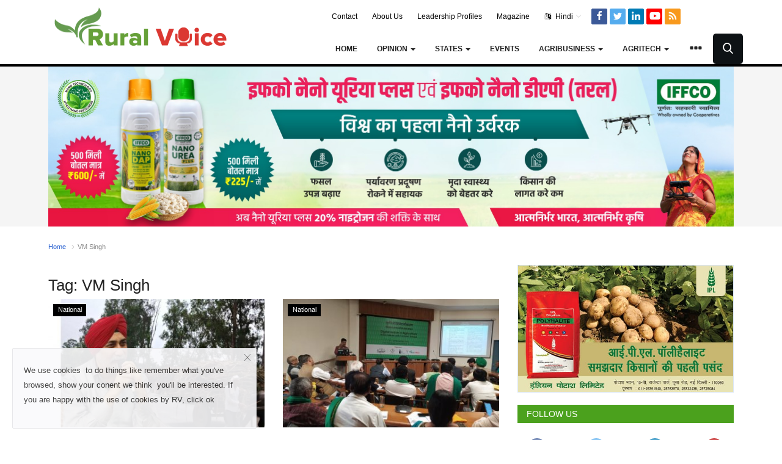

--- FILE ---
content_type: text/html; charset=UTF-8
request_url: https://www.ruralvoice.in/tag/vm-singh
body_size: 18889
content:
<!DOCTYPE html><html lang="hi"><head> <meta charset="utf-8"> <meta http-equiv="X-UA-Compatible" content="IE=edge"> <meta name="viewport" content="width=device-width, initial-scale=1"> <title>VM Singh - Farmer News: Government Schemes for Farmers, Successful Farmer Stories</title> <meta name="description" content="Tag: VM Singh"/> <meta name="keywords" content="Tag, VM Singh"/> <meta name="author" content="Codingest"/> <meta name="robots" content="index, follow" /> <meta property="og:locale" content="en_US"/> <meta property="og:site_name" content="RuralVoice"/> <meta property="og:image" content="https://www.ruralvoice.in/assets/img/logo.svg"/> <meta property="og:image:width" content="240"/> <meta property="og:image:height" content="90"/> <meta property="og:type" content="website"/> <meta property="og:title" content="VM Singh - Farmer News: Government Schemes for Farmers, Successful Farmer Stories"/> <meta property="og:description" content="Tag: VM Singh"/> <meta property="og:url" content="https://www.ruralvoice.in/"/> <meta property="fb:app_id" content="104841141528181"/> <meta name="twitter:card" content="summary_large_image"/> <meta name="twitter:site" content="@RuralVoice"/> <meta name="twitter:title" content="VM Singh - Farmer News: Government Schemes for Farmers, Successful Farmer Stories"/> <meta name="twitter:description" content="Tag: VM Singh"/> <link rel="canonical" href="https://www.ruralvoice.in/tag/vm-singh"/> <link rel="shortcut icon" type="image/png" href="https://www.ruralvoice.in/uploads/logo/logo_667e90bc97ceb.png"/> <link href="https://www.ruralvoice.in/assets/vendor/font-icons/css/font-icon.min.css" rel="stylesheet"/> <link href="https://www.ruralvoice.in/assets/vendor/bootstrap/css/bootstrap.min.css" rel="stylesheet"/> <link href="https://www.ruralvoice.in/assets/css/style-1.8.min.css" rel="stylesheet"/> <link href="https://www.ruralvoice.in/assets/css/style_new.css?v=2.1081" rel="stylesheet"/> <link href="https://www.ruralvoice.in/assets/css/plugins-1.7.css" rel="stylesheet"/> <link href="https://www.ruralvoice.in/assets/css/colors/cascade.min.css" rel="stylesheet"/> <script>var rtl = false;</script> <style>body {font-family: "Noto Sans", sans-serif; } .font-1,.post-content .post-summary {font-family: "Noto Sans", sans-serif;}.font-text{font-family: "Noto Sans", sans-serif;}.h1, .h2, .h3, .h4, .h5, .h6, h1, h2, h3, h4, h5, h6 {font-family: "Noto Sans", sans-serif;}.section-mid-title .title {font-family: "Noto Sans", sans-serif;}.section .section-content .title {font-family: "Noto Sans", sans-serif;}.section .section-head .title {font-family: "Noto Sans", sans-serif;}.sidebar-widget .widget-head .title {font-family: "Noto Sans", sans-serif;}.post-content .post-text {font-family: "Noto Sans", sans-serif;} .top-bar,.news-ticker-title,.section .section-head .title,.sidebar-widget .widget-head,.section-mid-title .title, #comments .comment-section > .nav-tabs > .active > a {background-color: #161616} .section .section-head,.section-mid-title, .comment-section .nav-tabs {border-bottom: 2px solid #161616;} .post-content .post-summary h2 {font-family: "Noto Sans", sans-serif;}</style> <script src="https://www.ruralvoice.in/assets/js/jquery-1.12.4.min.js"></script> <script data-ad-client="ca-pub-1190390732275254" async src="https://pagead2.googlesyndication.com/pagead/js/adsbygoogle.js"></script> <!-- HTML5 shim and Respond.js for IE8 support of HTML5 elements and media queries --> <!-- WARNING: Respond.js doesn't work if you view the page via file:// --> <!--[if lt IE 9]> <script src="https://oss.maxcdn.com/html5shiv/3.7.3/html5shiv.min.js"></script> <script src="https://oss.maxcdn.com/respond/1.4.2/respond.min.js"></script> <![endif]--> </head><body><header id="header" class="new_header"> <div class="logo-banner"> <div class="container"> <div class="col-sm-12"> <div class="row"> <div class="left"> <a href="https://www.ruralvoice.in/"> <img src="https://www.ruralvoice.in/uploads/logo/logo_6776b42d3ad07.png" alt="logo" class="logo"> </a> </div> <div class="right_nav"> <div class="top-bar"> <div class="col-sm-12"> <div class="row"> <style> .top-menu-social .mobile-menu-social li a{width: 26px; height: 26px; line-height: 24px;} .top-menu-social{display: flex; align-items: center; justify-content: end;} .top-menu-social .mobile-menu-social li{ width: inherit;} </style> <div class="top-menu-social"> <ul class="top-menu top-menu-right"> <!--Print top menu pages--> <li><a href="https://www.ruralvoice.in/contact">Contact</a></li> <li><a href="https://www.ruralvoice.in/about-us">About Us</a></li> <li><a href="https://www.ruralvoice.in/Leadership-Profiles">Leadership Profiles</a></li> <li><a href="https://www.ruralvoice.in/magazine">Magazine</a></li> <!--Check auth--> <li class="dropdown"> <a class="dropdown-toggle" data-toggle="dropdown" href="#" aria-expanded="false"> <i class="icon-language"></i>&nbsp; Hindi <span class="icon-arrow-down"></span> </a> <ul class="dropdown-menu lang-dropdown"> <li> <a href="https://eng.ruralvoice.in/" class=" "> English </a> </li> <li> <a href="https://www.ruralvoice.in/" class="selected "> Hindi </a> </li> </ul> </li> </ul> <ul class="mobile-menu-social"> <!--Include social media links--> <!--if facebook url exists--> <li> <a class="facebook" href="https://www.facebook.com/ruralvoicein/" target="_blank"><i class="icon-facebook"></i></a> </li> <!--if twitter url exists--> <li> <a class="twitter" href="https://twitter.com/ruralvoicein" target="_blank"><i class="icon-twitter"></i></a> </li> <!--if pinterest url exists--> <!--if instagram url exists--> <!--if linkedin url exists--> <li> <a class="linkedin" href="https://www.linkedin.com/company/ruralvoicein" target="_blank"><i class="icon-linkedin"></i></a> </li> <!--if vk url exists--> <!--if telegram url exists--> <!--if youtube url exists--> <li> <a class="youtube" href="https://www.youtube.com/@ruralvoicein" target="_blank"><i class="icon-youtube"></i></a> </li> <!--if rss active--> <li> <a class="rss" href="https://www.ruralvoice.in/rss-feeds"><i class="icon-rss"></i> </a> </li> </ul></div> </div> </div> <div style="clear:both"></div></div><!--/.top-bar--> <nav class="navbar navbar-default main-menu megamenu"> <div class="collapse navbar-collapse"> <div class="row"> <ul class="nav navbar-nav"> <li class=""> <a href="https://www.ruralvoice.in/"> Home </a> </li> <li class="dropdown megamenu-fw mega-li-4 "> <a href="https://www.ruralvoice.in/opinion/" class="dropdown-toggle disabled" data-toggle="dropdown" role="button" aria-expanded="false">Opinion <span class="caret"></span> </a> <!--Check if has posts--> <ul class="dropdown-menu megamenu-content dropdown-top" role="menu" data-mega-ul="4"> <li> <div class="col-sm-12"> <div class="row"> <div class="sub-menu-right single-sub-menu"> <div class="row row-menu-right"> <div class="col-sm-3 menu-post-item"> <div class="post-item-image"> <a href="https://www.ruralvoice.in/opinion/it-is-important-to-understand-the-significance-of-bharat-ratna-chaudhary-charan-singh-and-kisan-diwas.html"> <img src="https://www.ruralvoice.in/assets/img/img_bg_md.png" data-src="https://www.ruralvoice.in/uploads/images/2025/12/image_380x226_694a5b3a47474.jpg" alt="चौधरी चरण सिंह की विरासत और किसान दिवस का व्यापक फलक" class="lazyload img-responsive img-post"/> </a> </div> <h3 class="title"> <a href="https://www.ruralvoice.in/opinion/it-is-important-to-understand-the-significance-of-bharat-ratna-chaudhary-charan-singh-and-kisan-diwas.html"> चौधरी चरण सिंह की विरासत और किसान दिवस का व्यापक... </a> </h3> <p class="post-meta"> <!--<a href="https://www.ruralvoice.in/profile/ajeet-singh">Ajeet Singh</a>--> <a href="#">Harvir Singh</a> <span>Dec 23, 2025</span> <!--<span><i class="icon-comment"></i></span>--> <!-- <span class="m-r-0"><i class="icon-eye"></i></span>--> </p> </div> <div class="col-sm-3 menu-post-item"> <div class="post-item-image"> <a href="https://www.ruralvoice.in/opinion/why-did-the-ethanol-policy-fail-to-attract-farmers.html"> <img src="https://www.ruralvoice.in/assets/img/img_bg_md.png" data-src="https://www.ruralvoice.in/uploads/images/2025/12/image_380x226_6948ff4c08821.jpg" alt="किसानों में उत्साह जगाने में क्यों नाकाम रही एथेनॉल नीति?" class="lazyload img-responsive img-post"/> </a> </div> <h3 class="title"> <a href="https://www.ruralvoice.in/opinion/why-did-the-ethanol-policy-fail-to-attract-farmers.html"> किसानों में उत्साह जगाने में क्यों नाकाम रही... </a> </h3> <p class="post-meta"> <!--<a href="https://www.ruralvoice.in/profile/ajeet-singh">Ajeet Singh</a>--> <a href="#">Harvir Singh</a> <span>Dec 22, 2025</span> <!--<span><i class="icon-comment"></i></span>--> <!-- <span class="m-r-0"><i class="icon-eye"></i></span>--> </p> </div> <div class="col-sm-3 menu-post-item"> <div class="post-item-image"> <a href="https://www.ruralvoice.in/opinion/farmer-income-trails-growth-in-agricultural-output.html"> <img src="https://www.ruralvoice.in/assets/img/img_bg_md.png" data-src="https://www.ruralvoice.in/uploads/images/2025/01/image_380x226_678a7247b5857.jpg" alt="GDP Data: कृषि उत्पादन तो बढ़ा, लेकिन उस अनुपात में किसानों की आय नहीं बढ़ी" class="lazyload img-responsive img-post"/> </a> </div> <h3 class="title"> <a href="https://www.ruralvoice.in/opinion/farmer-income-trails-growth-in-agricultural-output.html"> GDP Data: कृषि उत्पादन तो बढ़ा, लेकिन उस अनुपात... </a> </h3> <p class="post-meta"> <!--<a href="https://www.ruralvoice.in/profile/rajasree-singh">Rajasree Singh</a>--> <a href="#">Harvir Singh</a> <span>Nov 29, 2025</span> <!--<span><i class="icon-comment"></i></span>--> <!-- <span class="m-r-0"><i class="icon-eye"></i></span>--> </p> </div> <div class="col-sm-3 menu-post-item"> <div class="post-item-image"> <a href="https://www.ruralvoice.in/opinion/reimaging-of-agriculture-research-system.html"> <img src="https://www.ruralvoice.in/assets/img/img_bg_md.png" data-src="https://www.ruralvoice.in/uploads/images/2025/03/image_380x226_67cbf79303c58.jpg" alt="बदलते दौर में भारतीय कृषि क्षेत्र को चाहिए नया नजरिया" class="lazyload img-responsive img-post"/> </a> </div> <h3 class="title"> <a href="https://www.ruralvoice.in/opinion/reimaging-of-agriculture-research-system.html"> बदलते दौर में भारतीय कृषि क्षेत्र को चाहिए नया... </a> </h3> <p class="post-meta"> <!--<a href="https://www.ruralvoice.in/profile/rajasree-singh">Rajasree Singh</a>--> <a href="#">Dr R. S. Paroda </a> <span>Nov 17, 2025</span> <!--<span><i class="icon-comment"></i></span>--> <!-- <span class="m-r-0"><i class="icon-eye"></i></span>--> </p> </div> <div class="col-sm-3 menu-post-item"> <div class="post-item-image"> <a href="https://www.ruralvoice.in/opinion/amending-indias-plant-varieties-and-farmers-rights-act.html"> <img src="https://www.ruralvoice.in/assets/img/img_bg_md.png" data-src="https://www.ruralvoice.in/uploads/images/2025/11/image_380x226_69184d09eb029.jpg" alt="प्लांट वैरायटी एक्ट के संशोधन में कृषक अधिकारों की सुरक्षा जरूरी" class="lazyload img-responsive img-post"/> </a> </div> <h3 class="title"> <a href="https://www.ruralvoice.in/opinion/amending-indias-plant-varieties-and-farmers-rights-act.html"> प्लांट वैरायटी एक्ट के संशोधन में कृषक अधिकारों... </a> </h3> <p class="post-meta"> <!--<a href="https://www.ruralvoice.in/profile/rajasree-singh">Rajasree Singh</a>--> <a href="#">Shalini Bhutani</a> <span>Nov 15, 2025</span> <!--<span><i class="icon-comment"></i></span>--> <!-- <span class="m-r-0"><i class="icon-eye"></i></span>--> </p> </div> </div> </div> </div> </div> </li> </ul> </li> <li class="dropdown megamenu-fw mega-li-3 "> <a href="https://www.ruralvoice.in/states/" class="dropdown-toggle disabled" data-toggle="dropdown" role="button" aria-expanded="false">States <span class="caret"></span> </a> <!--Check if has posts--> <ul class="dropdown-menu megamenu-content dropdown-top" role="menu" data-mega-ul="3"> <li> <div class="col-sm-12"> <div class="row"> <div class="sub-menu-right single-sub-menu"> <div class="row row-menu-right"> <div class="col-sm-3 menu-post-item"> <div class="post-item-image"> <a href="https://www.ruralvoice.in/states/ethanol-factory-protests-january-7th-marks-the-date-for-the-next-mahapanchayat-and-the-significance-of-sangaria.html"> <img src="https://www.ruralvoice.in/assets/img/img_bg_md.png" data-src="https://www.ruralvoice.in/uploads/images/2025/12/image_380x226_69494e58e5b11.jpg" alt="एथेनॉल फैक्ट्री विरोध: अगली महापंचायत के लिए 7 जनवरी के दिन और संगरिया के मायने" class="lazyload img-responsive img-post"/> </a> </div> <h3 class="title"> <a href="https://www.ruralvoice.in/states/ethanol-factory-protests-january-7th-marks-the-date-for-the-next-mahapanchayat-and-the-significance-of-sangaria.html"> एथेनॉल फैक्ट्री विरोध: अगली महापंचायत के लिए... </a> </h3> <p class="post-meta"> <!--<a href="https://www.ruralvoice.in/profile/ajeet-singh">Ajeet Singh</a>--> <a href="#">Amarpal Singh Verma</a> <span>Dec 22, 2025</span> <!--<span><i class="icon-comment"></i></span>--> <!-- <span class="m-r-0"><i class="icon-eye"></i></span>--> </p> </div> <div class="col-sm-3 menu-post-item"> <div class="post-item-image"> <a href="https://www.ruralvoice.in/states/hansi-becomes-the-23rd-district-of-haryana-know-which-areas-will-be-included.html"> <img src="https://www.ruralvoice.in/assets/img/img_bg_md.png" data-src="https://www.ruralvoice.in/uploads/images/2025/12/image_380x226_6943c47ca064a.jpg" alt="हांसी बना हरियाणा का 23वां जिला, जानिए कौन-कौन से इलाके होंगे शामिल" class="lazyload img-responsive img-post"/> </a> </div> <h3 class="title"> <a href="https://www.ruralvoice.in/states/hansi-becomes-the-23rd-district-of-haryana-know-which-areas-will-be-included.html"> हांसी बना हरियाणा का 23वां जिला, जानिए कौन-कौन... </a> </h3> <p class="post-meta"> <!--<a href="https://www.ruralvoice.in/profile/ajeet-singh">Ajeet Singh</a>--> <a href="#">Team RuralVoice</a> <span>Dec 18, 2025</span> <!--<span><i class="icon-comment"></i></span>--> <!-- <span class="m-r-0"><i class="icon-eye"></i></span>--> </p> </div> <div class="col-sm-3 menu-post-item"> <div class="post-item-image"> <a href="https://www.ruralvoice.in/states/hanumangarh-mahapanchayat-farmers-will-continue-their-agitation-until-the-ethanol-factory-is-removed.html"> <img src="https://www.ruralvoice.in/assets/img/img_bg_md.png" data-src="https://www.ruralvoice.in/uploads/images/2025/12/image_380x226_6942d31cc3545.jpg" alt="हनुमानगढ़ महापंचायत: किसान एथेनॉल फैक्ट्री हटने तक आंदोलन जारी रखने पर अड़े" class="lazyload img-responsive img-post"/> </a> </div> <h3 class="title"> <a href="https://www.ruralvoice.in/states/hanumangarh-mahapanchayat-farmers-will-continue-their-agitation-until-the-ethanol-factory-is-removed.html"> हनुमानगढ़ महापंचायत: किसान एथेनॉल फैक्ट्री हटने... </a> </h3> <p class="post-meta"> <!--<a href="https://www.ruralvoice.in/profile/ajeet-singh">Ajeet Singh</a>--> <a href="#">Amarpal Singh Verma</a> <span>Dec 17, 2025</span> <!--<span><i class="icon-comment"></i></span>--> <!-- <span class="m-r-0"><i class="icon-eye"></i></span>--> </p> </div> <div class="col-sm-3 menu-post-item"> <div class="post-item-image"> <a href="https://www.ruralvoice.in/states/action-will-be-taken-under-nsa-against-those-selling-fake-fertilizers-or-engaging-in-black-marketing-cm-yogi-issues-strict-instructions.html"> <img src="https://www.ruralvoice.in/assets/img/img_bg_md.png" data-src="https://www.ruralvoice.in/uploads/images/2025/12/image_380x226_69429de93b9c0.jpg" alt="नकली खाद बेचने वालों और कालाबाजारी करने वालों पर लगेगा एनएसए, सीएम योगी के सख्त निर्देश" class="lazyload img-responsive img-post"/> </a> </div> <h3 class="title"> <a href="https://www.ruralvoice.in/states/action-will-be-taken-under-nsa-against-those-selling-fake-fertilizers-or-engaging-in-black-marketing-cm-yogi-issues-strict-instructions.html"> नकली खाद बेचने वालों और कालाबाजारी करने वालों... </a> </h3> <p class="post-meta"> <!--<a href="https://www.ruralvoice.in/profile/ajeet-singh">Ajeet Singh</a>--> <span>Dec 17, 2025</span> <!--<span><i class="icon-comment"></i></span>--> <!-- <span class="m-r-0"><i class="icon-eye"></i></span>--> </p> </div> <div class="col-sm-3 menu-post-item"> <div class="post-item-image"> <a href="https://www.ruralvoice.in/states/madhya-pradesh-a-special-package-of-rs-1782-crore-approved-for-the-flood-affected-people-of-multipurpose-projects.html"> <img src="https://www.ruralvoice.in/assets/img/img_bg_md.png" data-src="https://www.ruralvoice.in/uploads/images/2025/12/image_380x226_69424edd9dfd0.jpg" alt="मध्यप्रदेश: बहुउद्देशीय परियोजनाओं के डूब प्रभावितों के लिए 1,782 करोड़ रुपये का विशेष पैकेज स्वीकृत" class="lazyload img-responsive img-post"/> </a> </div> <h3 class="title"> <a href="https://www.ruralvoice.in/states/madhya-pradesh-a-special-package-of-rs-1782-crore-approved-for-the-flood-affected-people-of-multipurpose-projects.html"> मध्यप्रदेश: बहुउद्देशीय परियोजनाओं के डूब प्रभावितों... </a> </h3> <p class="post-meta"> <!--<a href="https://www.ruralvoice.in/profile/ajeet-singh">Ajeet Singh</a>--> <a href="#">Team RuralVoice</a> <span>Dec 17, 2025</span> <!--<span><i class="icon-comment"></i></span>--> <!-- <span class="m-r-0"><i class="icon-eye"></i></span>--> </p> </div> </div> </div> </div> </div> </li> </ul> </li> <li class=""> <a href="https://event.ruralvoice.in/"> Events </a> </li> <li class="dropdown megamenu-fw mega-li-5 "> <a href="https://www.ruralvoice.in/agribusiness/" class="dropdown-toggle disabled" data-toggle="dropdown" role="button" aria-expanded="false">Agribusiness <span class="caret"></span> </a> <!--Check if has posts--> <ul class="dropdown-menu megamenu-content dropdown-top" role="menu" data-mega-ul="5"> <li> <div class="col-sm-12"> <div class="row"> <div class="sub-menu-right single-sub-menu"> <div class="row row-menu-right"> <div class="col-sm-3 menu-post-item"> <div class="post-item-image"> <a href="https://www.ruralvoice.in/agribusiness/on-farmers-day-dhanuka-agritech-adopted-palwal-district-at-dart.html"> <img src="https://www.ruralvoice.in/assets/img/img_bg_md.png" data-src="https://www.ruralvoice.in/uploads/images/2025/12/image_380x226_694aaae9c916f.jpg" alt="किसान दिवस पर धानुका एग्रीटेक ने की पलवल जिले को गोद लेने की घोषणा" class="lazyload img-responsive img-post"/> </a> </div> <h3 class="title"> <a href="https://www.ruralvoice.in/agribusiness/on-farmers-day-dhanuka-agritech-adopted-palwal-district-at-dart.html"> किसान दिवस पर धानुका एग्रीटेक ने की पलवल जिले... </a> </h3> <p class="post-meta"> <!--<a href="https://www.ruralvoice.in/profile/harvirpanwargmailcom">harvirpanwar@gmail.com</a>--> <a href="#">Team RuralVoice</a> <span>Dec 23, 2025</span> <!--<span><i class="icon-comment"></i></span>--> <!-- <span class="m-r-0"><i class="icon-eye"></i></span>--> </p> </div> <div class="col-sm-3 menu-post-item"> <div class="post-item-image"> <a href="https://www.ruralvoice.in/agribusiness/mother-dairy-md-manish-bandlish-resigns-term-ends-on-november-30.html"> <img src="https://www.ruralvoice.in/assets/img/img_bg_md.png" data-src="https://www.ruralvoice.in/uploads/images/2025/11/image_380x226_69298a8f919f3.jpg" alt="मदर डेयरी के एमडी मनीष बंदलिश का इस्तीफा, 30 नवंबर को समाप्त होगा कार्यकाल" class="lazyload img-responsive img-post"/> </a> </div> <h3 class="title"> <a href="https://www.ruralvoice.in/agribusiness/mother-dairy-md-manish-bandlish-resigns-term-ends-on-november-30.html"> मदर डेयरी के एमडी मनीष बंदलिश का इस्तीफा, 30... </a> </h3> <p class="post-meta"> <!--<a href="https://www.ruralvoice.in/profile/ajeet-singh">Ajeet Singh</a>--> <a href="#">Team RuralVoice</a> <span>Nov 28, 2025</span> <!--<span><i class="icon-comment"></i></span>--> <!-- <span class="m-r-0"><i class="icon-eye"></i></span>--> </p> </div> <div class="col-sm-3 menu-post-item"> <div class="post-item-image"> <a href="https://www.ruralvoice.in/agribusiness/despite-delays-sugar-season-2025-26-gets-off-to-a-strong-start-with-crushing-commencing-at-325-mills.html"> <img src="https://www.ruralvoice.in/assets/img/img_bg_md.png" data-src="https://www.ruralvoice.in/uploads/images/2025/11/image_380x226_691b10579ec2e.jpg" alt="देरी के बावजूद चीनी सीजन 2025-26 की मजबूत शुरुआत, 325 मिलों में पेराई शुरू" class="lazyload img-responsive img-post"/> </a> </div> <h3 class="title"> <a href="https://www.ruralvoice.in/agribusiness/despite-delays-sugar-season-2025-26-gets-off-to-a-strong-start-with-crushing-commencing-at-325-mills.html"> देरी के बावजूद चीनी सीजन 2025-26 की मजबूत शुरुआत,... </a> </h3> <p class="post-meta"> <!--<a href="https://www.ruralvoice.in/profile/ajeet-singh">Ajeet Singh</a>--> <a href="#">Team RuralVoice</a> <span>Nov 17, 2025</span> <!--<span><i class="icon-comment"></i></span>--> <!-- <span class="m-r-0"><i class="icon-eye"></i></span>--> </p> </div> <div class="col-sm-3 menu-post-item"> <div class="post-item-image"> <a href="https://www.ruralvoice.in/agribusiness/mother-dairy-will-achieve-the-turnover-target-of-rs-20000-crore-manish-bandlish.html"> <img src="https://www.ruralvoice.in/assets/img/img_bg_md.png" data-src="https://www.ruralvoice.in/uploads/images/2025/11/image_380x226_690f21b29a847.jpg" alt="इस साल 20 हजार करोड़ रुपये का टर्नओवर हासिल करेगी मदर डेयरीः मनीष बंदलिश" class="lazyload img-responsive img-post"/> </a> </div> <h3 class="title"> <a href="https://www.ruralvoice.in/agribusiness/mother-dairy-will-achieve-the-turnover-target-of-rs-20000-crore-manish-bandlish.html"> इस साल 20 हजार करोड़ रुपये का टर्नओवर हासिल करेगी... </a> </h3> <p class="post-meta"> <!--<a href="https://www.ruralvoice.in/profile/ajeet-singh">Ajeet Singh</a>--> <a href="#">Harvir Singh</a> <span>Nov 11, 2025</span> <!--<span><i class="icon-comment"></i></span>--> <!-- <span class="m-r-0"><i class="icon-eye"></i></span>--> </p> </div> <div class="col-sm-3 menu-post-item"> <div class="post-item-image"> <a href="https://www.ruralvoice.in/agribusiness/quality-starts-in-the-field-because-a-great-french-fry-is-grown-not-made.html"> <img src="https://www.ruralvoice.in/assets/img/img_bg_md.png" data-src="https://www.ruralvoice.in/uploads/images/2025/11/image_380x226_690af0e224f20.jpg" alt="गुणवत्ता खेत से ही जन्म लेती है: बेहतरीन फ़्रेंच फ्राई बनाई नहीं जाती, उगाई जाती है" class="lazyload img-responsive img-post"/> </a> </div> <h3 class="title"> <a href="https://www.ruralvoice.in/agribusiness/quality-starts-in-the-field-because-a-great-french-fry-is-grown-not-made.html"> गुणवत्ता खेत से ही जन्म लेती है: बेहतरीन फ़्रेंच... </a> </h3> <p class="post-meta"> <!--<a href="https://www.ruralvoice.in/profile/harvirpanwargmailcom">harvirpanwar@gmail.com</a>--> <a href="#">Team RuralVoice</a> <span>Nov 5, 2025</span> <!--<span><i class="icon-comment"></i></span>--> <!-- <span class="m-r-0"><i class="icon-eye"></i></span>--> </p> </div> </div> </div> </div> </div> </li> </ul> </li> <li class="dropdown megamenu-fw mega-li-6 "> <a href="https://www.ruralvoice.in/agritech/" class="dropdown-toggle disabled" data-toggle="dropdown" role="button" aria-expanded="false">Agritech <span class="caret"></span> </a> <!--Check if has posts--> <ul class="dropdown-menu megamenu-content dropdown-top" role="menu" data-mega-ul="6"> <li> <div class="col-sm-12"> <div class="row"> <div class="sub-menu-right single-sub-menu"> <div class="row row-menu-right"> <div class="col-sm-3 menu-post-item"> <div class="post-item-image"> <a href="https://www.ruralvoice.in/agritech/first-time-maize-hybrid-seed-production-in-punjab-farmers-field-shows-promising-results.html"> <img src="https://www.ruralvoice.in/assets/img/img_bg_md.png" data-src="https://www.ruralvoice.in/uploads/images/2025/12/image_380x226_694c28ad771e3.jpg" alt="पंजाब के किसानों के खेत में पहली बार हाइब्रिड मक्का बीज उत्पादन के बेहतर परिणाम" class="lazyload img-responsive img-post"/> </a> </div> <h3 class="title"> <a href="https://www.ruralvoice.in/agritech/first-time-maize-hybrid-seed-production-in-punjab-farmers-field-shows-promising-results.html"> पंजाब के किसानों के खेत में पहली बार हाइब्रिड... </a> </h3> <p class="post-meta"> <!--<a href="https://www.ruralvoice.in/profile/harvirpanwargmailcom">harvirpanwar@gmail.com</a>--> <span>Dec 25, 2025</span> <!--<span><i class="icon-comment"></i></span>--> <!-- <span class="m-r-0"><i class="icon-eye"></i></span>--> </p> </div> <div class="col-sm-3 menu-post-item"> <div class="post-item-image"> <a href="https://www.ruralvoice.in/agritech/genome-editing-begins-in-41-crops-with-initial-success-in-rice-and-mustard.html"> <img src="https://www.ruralvoice.in/assets/img/img_bg_md.png" data-src="https://www.ruralvoice.in/uploads/images/2025/12/image_380x226_6944f20225218.jpg" alt="41 फसलों में जीनोम एडिटिंग की शुरुआत, धान और सरसों में मिली शुरुआती सफलता" class="lazyload img-responsive img-post"/> </a> </div> <h3 class="title"> <a href="https://www.ruralvoice.in/agritech/genome-editing-begins-in-41-crops-with-initial-success-in-rice-and-mustard.html"> 41 फसलों में जीनोम एडिटिंग की शुरुआत, धान और... </a> </h3> <p class="post-meta"> <!--<a href="https://www.ruralvoice.in/profile/ajeet-singh">Ajeet Singh</a>--> <a href="#">Team RuralVoice</a> <span>Dec 19, 2025</span> <!--<span><i class="icon-comment"></i></span>--> <!-- <span class="m-r-0"><i class="icon-eye"></i></span>--> </p> </div> <div class="col-sm-3 menu-post-item"> <div class="post-item-image"> <a href="https://www.ruralvoice.in/agritech/icrisat-breakthrough-could-save-groundnut-farmers-from-pre-harvest-sprouting.html"> <img src="https://www.ruralvoice.in/assets/img/img_bg_md.png" data-src="https://www.ruralvoice.in/uploads/images/2025/12/image_380x226_692efbe5ea3ec.jpg" alt="मूंगफली किसानों को नुकसान से बचाने में मददगार होगी इक्रीसैट की जीनोमिक खोज" class="lazyload img-responsive img-post"/> </a> </div> <h3 class="title"> <a href="https://www.ruralvoice.in/agritech/icrisat-breakthrough-could-save-groundnut-farmers-from-pre-harvest-sprouting.html"> मूंगफली किसानों को नुकसान से बचाने में मददगार... </a> </h3> <p class="post-meta"> <!--<a href="https://www.ruralvoice.in/profile/harvirpanwargmailcom">harvirpanwar@gmail.com</a>--> <a href="#">Team RuralVoice</a> <span>Dec 2, 2025</span> <!--<span><i class="icon-comment"></i></span>--> <!-- <span class="m-r-0"><i class="icon-eye"></i></span>--> </p> </div> <div class="col-sm-3 menu-post-item"> <div class="post-item-image"> <a href="https://www.ruralvoice.in/agritech/wef-outlines-ai-roadmap-to-modernize-indian-agriculture.html"> <img src="https://www.ruralvoice.in/assets/img/img_bg_md.png" data-src="https://www.ruralvoice.in/uploads/images/2025/10/image_380x226_68f9fa6d43907.jpg" alt="वर्ल्ड इकोनामिक फोरम ने भारत की कृषि को आधुनिक बनाने के लिए तैयार की एआई रोडमैप की रूपरेखा" class="lazyload img-responsive img-post"/> </a> </div> <h3 class="title"> <a href="https://www.ruralvoice.in/agritech/wef-outlines-ai-roadmap-to-modernize-indian-agriculture.html"> वर्ल्ड इकोनामिक फोरम ने भारत की कृषि को आधुनिक... </a> </h3> <p class="post-meta"> <!--<a href="https://www.ruralvoice.in/profile/harvirpanwargmailcom">harvirpanwar@gmail.com</a>--> <a href="#">Team RuralVoice</a> <span>Oct 23, 2025</span> <!--<span><i class="icon-comment"></i></span>--> <!-- <span class="m-r-0"><i class="icon-eye"></i></span>--> </p> </div> <div class="col-sm-3 menu-post-item"> <div class="post-item-image"> <a href="https://www.ruralvoice.in/agritech/escorts-kubota-introduces-new-combine-harvester-in-punjab-and-haryana.html"> <img src="https://www.ruralvoice.in/assets/img/img_bg_md.png" data-src="https://www.ruralvoice.in/uploads/images/2025/09/image_380x226_68ca6477abc13.jpg" alt="एस्कॉर्ट्स कुबोटा ने पंजाब और हरियाणा में नया कंबाइन हार्वेस्टर लांच  किया" class="lazyload img-responsive img-post"/> </a> </div> <h3 class="title"> <a href="https://www.ruralvoice.in/agritech/escorts-kubota-introduces-new-combine-harvester-in-punjab-and-haryana.html"> एस्कॉर्ट्स कुबोटा ने पंजाब और हरियाणा में नया... </a> </h3> <p class="post-meta"> <!--<a href="https://www.ruralvoice.in/profile/harvirpanwargmailcom">harvirpanwar@gmail.com</a>--> <a href="#">Team RuralVoice</a> <span>Sep 17, 2025</span> <!--<span><i class="icon-comment"></i></span>--> <!-- <span class="m-r-0"><i class="icon-eye"></i></span>--> </p> </div> </div> </div> </div> </div> </li> </ul> </li> <li class="dropdown relative"> <a class="dropdown-toggle dropdown-more-icon" data-toggle="dropdown" href="#"> <i class="icon-ellipsis-h"></i> </a> <ul class="dropdown-menu dropdown-more dropdown-top"> <li> <a href="https://www.ruralvoice.in/cooperatives/"> Cooperatives </a> </li> <li> <a href="https://www.ruralvoice.in/international/"> International </a> </li> <li> <a href="https://www.ruralvoice.in/rural-dialogue/"> Rural Dialogue </a> </li> <li> <a href="https://www.ruralvoice.in/ground-report/"> Ground Report </a> </li> <li> <a href="https://www.ruralvoice.in/rural-connect/"> Rural Connect </a> </li> <li> <a href="https://www.ruralvoice.in/gallery/"> Gallery </a> </li> <li> <a href="https://www.ruralvoice.in/national/"> National </a> </li> <li> <a href="https://www.ruralvoice.in/latest-news/"> Latest News </a> </li> <li> <a href="https://www.ruralvoice.in/Agriculture-Conclave-and-NACOF-Awards-2022/"> Agriculture Conclave and NACOF Awards 2022 </a> </li> <li> <a href="https://www.ruralvoice.in/agri-start-ups/"> Agri Start-Ups </a> </li> </ul> </li> </ul> <ul class="nav navbar-nav navbar-right"> <li class="li-search"> <a class="search-icon"><i class="icon-search"></i></a> <div class="search-form"> <form action="https://www.ruralvoice.in/search" method="get" id="search_validate" accept-charset="utf-8"> <input type="text" name="q" maxlength="300" pattern=".*\S+.*" class="form-control form-input" placeholder="Search..." required> <button class="btn btn-default"><i class="icon-search"></i></button> <ul class="searchBox"> <li><input class="float-left" type="radio" name="stype" id="stype" value="1" checked> Search By Text</li> <li><input type="radio" name="stype" id="stype" value="2"> Search By Author Name</li> </ul> <style type="text/css">.searchBox{ display: flex; justify-content: space-between;margin: 0; padding: 0; font-size: 11px;
list-style: none;} .searchBox input{ float: left; margin:6px 4px 0 0; } </style> </form> </div> </li> </ul> </div> </div><!-- /.navbar-collapse --></nav> </div> </div> </div> </div><!--/.container--> </div><!--/.top-bar--> <div class="mobile-nav-container"> <div class="nav-mobile-header"> <div class="container-fluid"> <div class="row"> <div class="nav-mobile-header-container"> <div class="menu-icon"> <a href="javascript:void(0)" class="btn-open-mobile-nav"><i class="icon-menu"></i></a> </div> <div class="mobile-logo"> <a href="https://www.ruralvoice.in/"> <img src="https://www.ruralvoice.in/uploads/logo/logo_6776b42d3ad07.png" alt="logo" class="logo"> </a> </div> <div class="mobile-search"> <a class="search-icon"><i class="icon-search"></i></a> </div> </div> </div> </div> </div> </div></header><div id="overlay_bg" class="overlay-bg"></div><div class="mobile-nav-search"> <div class="search-form"> <form action="https://www.ruralvoice.in/search" method="get" accept-charset="utf-8"> <input type="text" name="q" maxlength="300" pattern=".*\S+.*" class="form-control form-input" placeholder="Search..." required> <button class="btn btn-default"><i class="icon-search"></i></button> <ul class="searchBox"> <li><input class="float-left" type="radio" name="stype" id="stype" value="1" checked> Search By Text</li> <li><input type="radio" name="stype" id="stype" value="2"> Search By Author Name</li> </ul> </form> </div></div><div class="ads_banner"> <div class="container"> <!--Include banner--> <div class="desktop_ banner"><a href="https://www.iffcobazar.in/en/fertilisers/nano-fertilizers" target="_blank"><img src="[data-uri]" data-src="/assets/img/banner/iffco-website-banner-hindi.jpg" alt="" class="lazyload" width="100%"></a></div><!--<div class="mob_banner"><a href="https://www.iffcobazar.in/en/fertilisers/nano-fertilizers" target="_blank"><img src="[data-uri]" data-src="/assets/img/banner/iffco-nano-hin.png" alt="" class="lazyload"></a></div>--><style> @media (max-width:768px){ .mob_banner {display:block; text-align:center;} .desktop_banner{display:none; text-align:center;} .mob_banner img, .desktop_banner img{max-width:100%;} }
@media (min-width:769px){ .desktop_banner{display:block; text-align:center;} .mob_banner{display:none; text-align:center;} .mob_banner img, .desktop_banner img{max-width:100%;} .topRHSSlider{margin:10px auto ;}
}</style> </div></div> <script>
$(document).ready(function(){ $('.topRHSSlider').slick({ autoplay: true, arrows:false, draggable:true, adaptiveHeight: true, });
}); </script><div id="navMobile" class="nav-mobile"> <div class="nav-mobile-inner"> <div class="row"> <div class="col-sm-12 mobile-nav-buttons text-right" > <a href="javascript:void(0)" class="btn-open-mobile-nav"><i class="icon-close"></i></a> </div> </div> <div class="row"> <div class="col-sm-12"> <ul class="nav navbar-nav"> <li class="nav-item"> <a href="https://www.ruralvoice.in/" class="nav-link"> Home </a> </li> <li class="nav-item"> <a href="https://www.ruralvoice.in/contact" class="nav-link"> Contact </a> </li> <li class="nav-item"> <a href="https://www.ruralvoice.in/about-us" class="nav-link"> About Us </a> </li> <li class="nav-item"> <a href="https://www.ruralvoice.in/Leadership-Profiles" class="nav-link"> Leadership Profiles </a> </li> <li class="nav-item"> <a href="https://www.ruralvoice.in/opinion" class="nav-link"> Opinion </a> </li> <li class="nav-item"> <a href="https://www.ruralvoice.in/magazine" class="nav-link"> Magazine </a> </li> <li class="nav-item"> <a href="https://www.ruralvoice.in/states" class="nav-link"> States </a> </li> <li class="nav-item"> <a href="https://event.ruralvoice.in/" class="nav-link"> Events </a> </li> <li class="nav-item"> <a href="https://www.ruralvoice.in/agribusiness" class="nav-link"> Agribusiness </a> </li> <li class="nav-item"> <a href="https://www.ruralvoice.in/agritech" class="nav-link"> Agritech </a> </li> <li class="nav-item"> <a href="https://www.ruralvoice.in/cooperatives" class="nav-link"> Cooperatives </a> </li> <li class="nav-item"> <a href="https://www.ruralvoice.in/international" class="nav-link"> International </a> </li> <li class="nav-item"> <a href="https://www.ruralvoice.in/rural-dialogue" class="nav-link"> Rural Dialogue </a> </li> <li class="nav-item"> <a href="https://www.ruralvoice.in/ground-report" class="nav-link"> Ground Report </a> </li> <li class="nav-item"> <a href="https://www.ruralvoice.in/rural-connect" class="nav-link"> Rural Connect </a> </li> <li class="nav-item"> <a href="https://www.ruralvoice.in/gallery" class="nav-link"> Gallery </a> </li> <li class="nav-item"> <a href="https://www.ruralvoice.in/national" class="nav-link"> National </a> </li> <li class="nav-item"> <a href="https://www.ruralvoice.in/latest-news" class="nav-link"> Latest News </a> </li> <li class="nav-item"> <a href="https://www.ruralvoice.in/Agriculture-Conclave-and-NACOF-Awards-2022" class="nav-link"> Agriculture Conclave and NACOF Awards 2022 </a> </li> <li class="nav-item"> <a href="https://www.ruralvoice.in/agri-start-ups" class="nav-link"> Agri Start-Ups </a> </li> <li class="nav-item"> <a href="#" class="nav-link"> Language </a> <ul class="mobile-language-options"> <li> <a href="https://eng.ruralvoice.in/" class=" "> English </a> </li> <li> <a href="https://www.ruralvoice.in/" class="selected "> Hindi </a> </li> </ul> </li> </ul> </div> </div> </div> <div class="nav-mobile-footer"> <ul class="mobile-menu-social"> <!--Include social media links--> <!--if facebook url exists--> <li> <a class="facebook" href="https://www.facebook.com/ruralvoicein/" target="_blank"><i class="icon-facebook"></i></a> </li> <!--if twitter url exists--> <li> <a class="twitter" href="https://twitter.com/ruralvoicein" target="_blank"><i class="icon-twitter"></i></a> </li> <!--if pinterest url exists--> <!--if instagram url exists--> <!--if linkedin url exists--> <li> <a class="linkedin" href="https://www.linkedin.com/company/ruralvoicein" target="_blank"><i class="icon-linkedin"></i></a> </li> <!--if vk url exists--> <!--if telegram url exists--> <!--if youtube url exists--> <li> <a class="youtube" href="https://www.youtube.com/@ruralvoicein" target="_blank"><i class="icon-youtube"></i></a> </li> <!--if rss active--> <li> <a class="rss" href="https://www.ruralvoice.in/rss-feeds"><i class="icon-rss"></i> </a> </li> </ul> </div></div><script type="text/javascript"> $(window).scroll(function() { if ($(this).scrollTop() > 40){ $('#header').addClass("sticky"); } else{ $('#header').removeClass("sticky"); }	});	$(document).ready(function(){ $(".commet_btn").click(function(){ $("#make_comment_registered").slidetoggle(); });	});</script>
<!-- Section: wrapper -->
<div id="wrapper">
    <div class="container">
        <div class="row">

            <!-- breadcrumb -->
            <div class="col-sm-12 page-breadcrumb">
                <ol class="breadcrumb">
                    <li class="breadcrumb-item">
                        <a href="https://www.ruralvoice.in/">Home</a>
                    </li>

                    <li class="breadcrumb-item active">VM Singh</li>
                </ol>
            </div>

            <div id="content" class="col-sm-8">
                <div class="row">
                    <div class="col-sm-12">
                        <h1 class="page-title"><span> Tag:</span>&nbsp;<strong>VM Singh</strong></h1>
                    </div>

                                        
                        
                        <!--include post item-->
                        <!--Check list type-->
    <!--Post row item-->
    <div class="col-sm-6 col-xs-12">
        <!--Post row item-->
<div class="post-item">
            <a href="https://www.ruralvoice.in/national">
            <span class="category-label" style="background-color: #000000">National</span>
        </a>
                <div class="post-item-image">
            <a href="https://www.ruralvoice.in/national/interest-dues-on-sugar-mills-for-delayed-payment-of-sugarcane-for-four-years-is-more-than-2889-crore.html">
                
    
                                <img src="https://www.ruralvoice.in/assets/img/img_bg_md.png" data-src="https://www.ruralvoice.in/uploads/images/2024/10/image_380x226_66fea5ce4342f.jpg" alt="चीनी मिलों पर गन्ना किसानों के चार साल का ब्याज 2889  करोड़ रुपए से अधिक बकाया" class="lazyload img-responsive img-post"/>
            
            </a>
        </div>
        <h3 class="title">
        <a href="https://www.ruralvoice.in/national/interest-dues-on-sugar-mills-for-delayed-payment-of-sugarcane-for-four-years-is-more-than-2889-crore.html">
            चीनी मिलों पर गन्ना किसानों के चार साल का ब्याज 2889  करोड़ रुपए से अधिक बकाया        </a>
    </h3>
    <p class="post-meta">
        

    <!--<a href="https://www.ruralvoice.in/profile/harvirpanwargmailcom">harvirpanwar@gmail.com</a>-->

    <a href="#">Harvir Singh</a>
    <span>Oct 3, 2024</span>
    <!--<span><i class="icon-comment"></i></span>-->
   <!-- <span class="m-r-0"><i class="icon-eye"></i></span>-->
    </p>
    <p class="description">
        उत्तर प्रदेश में चीनी मिलों द्वारा गन्ना किसानों को देरी से भुगतान पर ब्याज देने...    </p>
</div>    </div>



                        
                                            
                        
                        <!--include post item-->
                        <!--Check list type-->
    <!--Post row item-->
    <div class="col-sm-6 col-xs-12">
        <!--Post row item-->
<div class="post-item">
            <a href="https://www.ruralvoice.in/national">
            <span class="category-label" style="background-color: #000000">National</span>
        </a>
                <div class="post-item-image">
            <a href="https://www.ruralvoice.in/national/farmer-organisations-raise-concern-over-digitalization-in-agriculture.html">
                
    
                                <img src="https://www.ruralvoice.in/assets/img/img_bg_md.png" data-src="https://www.ruralvoice.in/uploads/images/2022/11/image_380x226_637e56034dd90.jpg" alt="कृषि में डिजिटलाइजेशन पर किसान संगठनों के पदाधिकारियों का मंथन, कहा डाटा का इस्तेमाल किसान हित में हो" class="lazyload img-responsive img-post"/>
            
            </a>
        </div>
        <h3 class="title">
        <a href="https://www.ruralvoice.in/national/farmer-organisations-raise-concern-over-digitalization-in-agriculture.html">
            कृषि में डिजिटलाइजेशन पर किसान संगठनों के पदाधिकारियों का मंथन, कहा डाटा का इस्तेमाल किसान हित में हो        </a>
    </h3>
    <p class="post-meta">
        

    <!--<a href="https://www.ruralvoice.in/profile/sunil-kumar-singh">Sunil Kumar Singh</a>-->

    <a href="#">Team RuralVoice</a>
    <span>Nov 23, 2022</span>
    <!--<span><i class="icon-comment"></i></span>-->
   <!-- <span class="m-r-0"><i class="icon-eye"></i></span>-->
    </p>
    <p class="description">
        कृषि में डिजिटलाइजेशन के विषय पर 21 और 22 नवंबर को दिल्ली में देश के अनेक किसान...    </p>
</div>    </div>



                                                    <!--Include banner-->
                            

                        
                                            
                                                    <div class="col-sm-12"></div>
                        
                        <!--include post item-->
                        <!--Check list type-->
    <!--Post row item-->
    <div class="col-sm-6 col-xs-12">
        <!--Post row item-->
<div class="post-item">
            <a href="https://www.ruralvoice.in/national">
            <span class="category-label" style="background-color: #000000">National</span>
        </a>
                <div class="post-item-image">
            <a href="https://www.ruralvoice.in/national/fight-for-msp-will-be-extended-to-every-village-says-vm-singh.html">
                
    
                                <img src="https://www.ruralvoice.in/assets/img/img_bg_md.png" data-src="https://www.ruralvoice.in/uploads/images/2022/11/image_380x226_636d354086204.jpg" alt="एमएसपी गारंटी कानून के लिए आंदोलन को देश के  हर गांव तक पहुंचाएंगेः वी.एम. सिंह" class="lazyload img-responsive img-post"/>
            
            </a>
        </div>
        <h3 class="title">
        <a href="https://www.ruralvoice.in/national/fight-for-msp-will-be-extended-to-every-village-says-vm-singh.html">
            एमएसपी गारंटी कानून के लिए आंदोलन को देश के  हर गांव तक पहुंचाएंगेः वी.एम. सिंह        </a>
    </h3>
    <p class="post-meta">
        

    <!--<a href="https://www.ruralvoice.in/profile/jpagrimedia73gmailcom">jpagrimedia73@gmail.com</a>-->

    <a href="#">Team RuralVoice</a>
    <span>Nov 11, 2022</span>
    <!--<span><i class="icon-comment"></i></span>-->
   <!-- <span class="m-r-0"><i class="icon-eye"></i></span>-->
    </p>
    <p class="description">
        न्यूनतम समर्थन मूल्य (एमएसपी) की कानूनी गारंटी को लागू कराने के लिए गठित एमएसपी...    </p>
</div>    </div>



                        
                                            
                        
                        <!--include post item-->
                        <!--Check list type-->
    <!--Post row item-->
    <div class="col-sm-6 col-xs-12">
        <!--Post row item-->
<div class="post-item">
            <a href="https://www.ruralvoice.in/national">
            <span class="category-label" style="background-color: #000000">National</span>
        </a>
                <div class="post-item-image">
            <a href="https://www.ruralvoice.in/national/fight-for-msp-will-be-extended-to-every-village-says-vm-singh.html">
                
    
                                <img src="https://www.ruralvoice.in/assets/img/img_bg_md.png" data-src="https://www.ruralvoice.in/uploads/images/2022/11/image_380x226_636d354086204.jpg" alt="एमएसपी गारंटी कानून के लिए आंदोलन को देश के  हर गांव तक पहुंचाएंगेः वी.एम. सिंह" class="lazyload img-responsive img-post"/>
            
            </a>
        </div>
        <h3 class="title">
        <a href="https://www.ruralvoice.in/national/fight-for-msp-will-be-extended-to-every-village-says-vm-singh.html">
            एमएसपी गारंटी कानून के लिए आंदोलन को देश के  हर गांव तक पहुंचाएंगेः वी.एम. सिंह        </a>
    </h3>
    <p class="post-meta">
        

    <!--<a href="https://www.ruralvoice.in/profile/jpagrimedia73gmailcom">jpagrimedia73@gmail.com</a>-->

    <a href="#">Team RuralVoice</a>
    <span>Nov 11, 2022</span>
    <!--<span><i class="icon-comment"></i></span>-->
   <!-- <span class="m-r-0"><i class="icon-eye"></i></span>-->
    </p>
    <p class="description">
        न्यूनतम समर्थन मूल्य (एमएसपी) की कानूनी गारंटी को लागू कराने के लिए गठित एमएसपी...    </p>
</div>    </div>



                        
                                            
                                                    <div class="col-sm-12"></div>
                        
                        <!--include post item-->
                        <!--Check list type-->
    <!--Post row item-->
    <div class="col-sm-6 col-xs-12">
        <!--Post row item-->
<div class="post-item">
            <a href="https://www.ruralvoice.in/national">
            <span class="category-label" style="background-color: #000000">National</span>
        </a>
                <div class="post-item-image">
            <a href="https://www.ruralvoice.in/national/farmers-to-write-letter-to-the-prime-minister-for-msp-guarantee-act.html">
                
    
                                <img src="https://www.ruralvoice.in/assets/img/img_bg_md.png" data-src="https://www.ruralvoice.in/uploads/images/2022/10/image_380x226_63416b7ebe23e.jpg" alt="एमएसपी कानून के लिए किसान लिखेंगे पीएम को चिट्ठी, ‘गांव-गांव एमएसपी, हर घर एमएसपी’ होगा नया नारा" class="lazyload img-responsive img-post"/>
            
            </a>
        </div>
        <h3 class="title">
        <a href="https://www.ruralvoice.in/national/farmers-to-write-letter-to-the-prime-minister-for-msp-guarantee-act.html">
            एमएसपी कानून के लिए किसान लिखेंगे पीएम को चिट्ठी, ‘गांव-गांव एमएसपी, हर घर एमएसपी’ होगा नया नारा        </a>
    </h3>
    <p class="post-meta">
        

    <!--<a href="https://www.ruralvoice.in/profile/sunil-kumar-singh">Sunil Kumar Singh</a>-->

    <a href="#">Team RuralVoice</a>
    <span>Oct 8, 2022</span>
    <!--<span><i class="icon-comment"></i></span>-->
   <!-- <span class="m-r-0"><i class="icon-eye"></i></span>-->
    </p>
    <p class="description">
        शनिवार को अधिवेशन के अंतिम दिन राष्ट्रीय किसान मजदूर संगठन के संयोजक वीएम सिंह ने...    </p>
</div>    </div>



                        
                                            
                        
                        <!--include post item-->
                        <!--Check list type-->
    <!--Post row item-->
    <div class="col-sm-6 col-xs-12">
        <!--Post row item-->
<div class="post-item">
            <a href="https://www.ruralvoice.in/national">
            <span class="category-label" style="background-color: #000000">National</span>
        </a>
                <div class="post-item-image">
            <a href="https://www.ruralvoice.in/national/msp-will-take-the-fight-for-guarantee-law-to-every-village-of-the-country.html">
                
    
                                <img src="https://www.ruralvoice.in/assets/img/img_bg_md.png" data-src="https://www.ruralvoice.in/uploads/images/2022/10/image_380x226_6340609d93038.jpg" alt="एमएसपी  गारंटी कानून की लड़ाई को देश के  गांव-गांव तक लेकर जाएंगेः वी एम सिंह" class="lazyload img-responsive img-post"/>
            
            </a>
        </div>
        <h3 class="title">
        <a href="https://www.ruralvoice.in/national/msp-will-take-the-fight-for-guarantee-law-to-every-village-of-the-country.html">
            एमएसपी  गारंटी कानून की लड़ाई को देश के  गांव-गांव तक लेकर जाएंगेः वी एम सिंह        </a>
    </h3>
    <p class="post-meta">
        

    <!--<a href="https://www.ruralvoice.in/profile/jpagrimedia73gmailcom">jpagrimedia73@gmail.com</a>-->

    <a href="#">Team RuralVoice</a>
    <span>Oct 8, 2022</span>
    <!--<span><i class="icon-comment"></i></span>-->
   <!-- <span class="m-r-0"><i class="icon-eye"></i></span>-->
    </p>
    <p class="description">
        न्यूनतम समर्थन मूल्य (एमएसपी) पर किसानों की फसलों की अनिवार्य खरीद के लिए एमएसपी...    </p>
</div>    </div>



                        
                                            
                                                    <div class="col-sm-12"></div>
                        
                        <!--include post item-->
                        <!--Check list type-->
    <!--Post row item-->
    <div class="col-sm-6 col-xs-12">
        <!--Post row item-->
<div class="post-item">
            <a href="https://www.ruralvoice.in/national">
            <span class="category-label" style="background-color: #000000">National</span>
        </a>
                <div class="post-item-image">
            <a href="https://www.ruralvoice.in/national/farmers-union-demand-compensation-to-affected-farmers-for-crop-losses-due-to-untimely-heavy-rains.html">
                
    
                                <img src="https://www.ruralvoice.in/assets/img/img_bg_md.png" data-src="https://www.ruralvoice.in/uploads/images/2022/09/image_380x226_63330a20e6dfc.jpg" alt="बारिश से किसानों को हुए  नुकसान का  जल्द आकलन कर मुआवजा दे सरकारः किसान संगठन" class="lazyload img-responsive img-post"/>
            
            </a>
        </div>
        <h3 class="title">
        <a href="https://www.ruralvoice.in/national/farmers-union-demand-compensation-to-affected-farmers-for-crop-losses-due-to-untimely-heavy-rains.html">
            बारिश से किसानों को हुए  नुकसान का  जल्द आकलन कर मुआवजा दे सरकारः किसान संगठन        </a>
    </h3>
    <p class="post-meta">
        

    <!--<a href="https://www.ruralvoice.in/profile/jpagrimedia73gmailcom">jpagrimedia73@gmail.com</a>-->

    <a href="#">J P Singh</a>
    <span>Sep 28, 2022</span>
    <!--<span><i class="icon-comment"></i></span>-->
   <!-- <span class="m-r-0"><i class="icon-eye"></i></span>-->
    </p>
    <p class="description">
        पिछले हफ्ते हुई तेज बारिश के कारण हरियाणा, उत्तर प्रदेश, उत्तराखंड और पंजाब सहित...    </p>
</div>    </div>



                        
                                            
                        
                        <!--include post item-->
                        <!--Check list type-->
    <!--Post row item-->
    <div class="col-sm-6 col-xs-12">
        <!--Post row item-->
<div class="post-item">
            <a href="https://www.ruralvoice.in/national">
            <span class="category-label" style="background-color: #000000">National</span>
        </a>
                <div class="post-item-image">
            <a href="https://www.ruralvoice.in/national/iifa-say-the-intention-of-the-government-is-not-to-give-msp.html">
                
    
                                <img src="https://www.ruralvoice.in/assets/img/img_bg_md.png" data-src="https://www.ruralvoice.in/uploads/images/2022/07/image_380x226_62d807bfc7ba9.jpg" alt="सरकार कमेटी बनाने की  जगह  एमएसपी  पर कानून लेकर आतीः अखिल भारतीय किसान महासंघ" class="lazyload img-responsive img-post"/>
            
            </a>
        </div>
        <h3 class="title">
        <a href="https://www.ruralvoice.in/national/iifa-say-the-intention-of-the-government-is-not-to-give-msp.html">
            सरकार कमेटी बनाने की  जगह  एमएसपी  पर कानून लेकर आतीः अखिल भारतीय किसान महासंघ        </a>
    </h3>
    <p class="post-meta">
        

    <!--<a href="https://www.ruralvoice.in/profile/jpagrimedia73gmailcom">jpagrimedia73@gmail.com</a>-->

    <a href="#">Team RuralVoice</a>
    <span>Jul 20, 2022</span>
    <!--<span><i class="icon-comment"></i></span>-->
   <!-- <span class="m-r-0"><i class="icon-eye"></i></span>-->
    </p>
    <p class="description">
        अखिल भारतीय किसान महासंघ के राष्ट्रीय संयोजक डॉ. राजाराम त्रिपाठी ने कहा है कि अगर...    </p>
</div>    </div>



                        
                                            
                                                    <div class="col-sm-12"></div>
                        
                        <!--include post item-->
                        <!--Check list type-->
    <!--Post row item-->
    <div class="col-sm-6 col-xs-12">
        <!--Post row item-->
<div class="post-item">
            <a href="https://www.ruralvoice.in/rural-dialogue">
            <span class="category-label" style="background-color: #841111">Rural Dialogue</span>
        </a>
                <div class="post-item-image">
            <a href="https://www.ruralvoice.in/rural-dialogue/farmer-leaders-suggest-adoption-of-organic-in-phases-to-meet-the-challenges-of-chemical-fertilisers.html">
                
    
                                <img src="https://www.ruralvoice.in/assets/img/img_bg_md.png" data-src="https://www.ruralvoice.in/uploads/images/2022/06/image_380x226_62970db5040a7.jpg" alt="किसान नेता एग्रीकल्चर जोनल प्लानिंग के पक्ष में, इससे कम होगी उर्वरकों पर निर्भरता" class="lazyload img-responsive img-post"/>
            
            </a>
        </div>
        <h3 class="title">
        <a href="https://www.ruralvoice.in/rural-dialogue/farmer-leaders-suggest-adoption-of-organic-in-phases-to-meet-the-challenges-of-chemical-fertilisers.html">
            किसान नेता एग्रीकल्चर जोनल प्लानिंग के पक्ष में, इससे कम होगी उर्वरकों पर निर्भरता        </a>
    </h3>
    <p class="post-meta">
        

    <!--<a href="https://www.ruralvoice.in/profile/sunil-kumar-singh">Sunil Kumar Singh</a>-->

    <a href="#">Team RuralVoice</a>
    <span>Jun 1, 2022</span>
    <!--<span><i class="icon-comment"></i></span>-->
   <!-- <span class="m-r-0"><i class="icon-eye"></i></span>-->
    </p>
    <p class="description">
        रूस और यूक्रेन युद्ध के चलते पैदा आपूर्ति के संकट और अंतरराष्ट्रीय बाजार में लगातार...    </p>
</div>    </div>



                        
                                            
                        
                        <!--include post item-->
                        <!--Check list type-->
    <!--Post row item-->
    <div class="col-sm-6 col-xs-12">
        <!--Post row item-->
<div class="post-item">
            <a href="https://www.ruralvoice.in/national">
            <span class="category-label" style="background-color: #000000">National</span>
        </a>
                <div class="post-item-image">
            <a href="https://www.ruralvoice.in/national/committee-on-msp-soon-but-legal-guarantee-may-not-be-in-its-terms-of-reference.html">
                
    
                                <img src="https://www.ruralvoice.in/assets/img/img_bg_md.png" data-src="https://www.ruralvoice.in/uploads/images/2021/11/image_380x226_617f47c4cd95b.jpg" alt="एमएसपी पर जल्द गठित हो सकती है समिति, लेकिन कानूनी गारंटी के प्रावधान की संभावना कम" class="lazyload img-responsive img-post"/>
            
            </a>
        </div>
        <h3 class="title">
        <a href="https://www.ruralvoice.in/national/committee-on-msp-soon-but-legal-guarantee-may-not-be-in-its-terms-of-reference.html">
            एमएसपी पर जल्द गठित हो सकती है समिति, लेकिन कानूनी गारंटी के प्रावधान की संभावना कम        </a>
    </h3>
    <p class="post-meta">
        

    <!--<a href="https://www.ruralvoice.in/profile/sunil-kumar-singh">Sunil Kumar Singh</a>-->

    <a href="#">Harvir Singh</a>
    <span>Mar 24, 2022</span>
    <!--<span><i class="icon-comment"></i></span>-->
   <!-- <span class="m-r-0"><i class="icon-eye"></i></span>-->
    </p>
    <p class="description">
        कृषि मंत्रालय के उच्च पदस्थ सूत्रों के अनुसार सरकार एमएसपी पर जल्दी ही समिति का...    </p>
</div>    </div>



                        
                                            
                                                    <div class="col-sm-12"></div>
                        
                        <!--include post item-->
                        <!--Check list type-->
    <!--Post row item-->
    <div class="col-sm-6 col-xs-12">
        <!--Post row item-->
<div class="post-item">
            <a href="https://www.ruralvoice.in/states">
            <span class="category-label" style="background-color: #d1a7a7">States</span>
        </a>
                <div class="post-item-image">
            <a href="https://www.ruralvoice.in/states/up-sugar-mills-have-about-rupees-eight-thousand-crores-sugarcane-arrears.html">
                
    
                                <img src="https://www.ruralvoice.in/assets/img/img_bg_md.png" data-src="https://www.ruralvoice.in/uploads/images/2021/07/image_380x226_60ffe8691988f.jpg" alt="उत्तर प्रदेश की चीनी मिलों पर गन्ना किसानों का करीब आठ हजार करोड़ रुपये का बकाया" class="lazyload img-responsive img-post"/>
            
            </a>
        </div>
        <h3 class="title">
        <a href="https://www.ruralvoice.in/states/up-sugar-mills-have-about-rupees-eight-thousand-crores-sugarcane-arrears.html">
            उत्तर प्रदेश की चीनी मिलों पर गन्ना किसानों का करीब आठ हजार करोड़ रुपये का बकाया        </a>
    </h3>
    <p class="post-meta">
        

    <!--<a href="https://www.ruralvoice.in/profile/harvirpanwargmailcom">harvirpanwar@gmail.com</a>-->

    <a href="#">Harvir Singh</a>
    <span>Jul 27, 2021</span>
    <!--<span><i class="icon-comment"></i></span>-->
   <!-- <span class="m-r-0"><i class="icon-eye"></i></span>-->
    </p>
    <p class="description">
        उत्तर प्रदेश सरकार के चीनी उद्योग एवं गन्ना विकास विभाग के 26 जुलाई, 2021 तक के...    </p>
</div>    </div>



                        
                                            
                        
                        <!--include post item-->
                        <!--Check list type-->
    <!--Post row item-->
    <div class="col-sm-6 col-xs-12">
        <!--Post row item-->
<div class="post-item">
            <a href="https://www.ruralvoice.in/national">
            <span class="category-label" style="background-color: #000000">National</span>
        </a>
                <div class="post-item-image">
            <a href="https://www.ruralvoice.in/national/UP-government-is-silent-on-Interest-payment-on-Sugarcane-Arrears-matter-in-Supreme-Court.html">
                
    
                                <img src="https://www.ruralvoice.in/assets/img/img_bg_md.png" data-src="https://www.ruralvoice.in/uploads/images/2021/06/image_380x226_60d0b54acd08d.jpg" alt="बकाया भुगतान पर ब्याज को लेकर यूपी सरकार की चुप्पी, क्या सुप्रीम कोर्ट में तय होगा गन्ना किसानों का हक" class="lazyload img-responsive img-post"/>
            
            </a>
        </div>
        <h3 class="title">
        <a href="https://www.ruralvoice.in/national/UP-government-is-silent-on-Interest-payment-on-Sugarcane-Arrears-matter-in-Supreme-Court.html">
            बकाया भुगतान पर ब्याज को लेकर यूपी सरकार की चुप्पी, क्या सुप्रीम कोर्ट में तय होगा गन्ना किसानों का हक        </a>
    </h3>
    <p class="post-meta">
        

    <!--<a href="https://www.ruralvoice.in/profile/harvirpanwargmailcom">harvirpanwar@gmail.com</a>-->

    <a href="#">Harvir Singh</a>
    <span>Jun 21, 2021</span>
    <!--<span><i class="icon-comment"></i></span>-->
   <!-- <span class="m-r-0"><i class="icon-eye"></i></span>-->
    </p>
    <p class="description">
        कानूनी रूप से गन्ना आपूर्ति के 14 दिन के बाद बकाया की गणना शुरू हो जाती है क्योंकि...    </p>
</div>    </div>



                        
                                            
                                                    <div class="col-sm-12"></div>
                        
                        <!--include post item-->
                        <!--Check list type-->
    <!--Post row item-->
    <div class="col-sm-6 col-xs-12">
        <!--Post row item-->
<div class="post-item">
            <a href="https://www.ruralvoice.in/national">
            <span class="category-label" style="background-color: #000000">National</span>
        </a>
                <div class="post-item-image">
            <a href="https://www.ruralvoice.in/national/Maharashtra-sugar-mills-paid-sugarcane-farmers-30-per-cent-more-than-UP-mills.html">
                
    
                                <img src="https://www.ruralvoice.in/assets/img/img_bg_md.png" data-src="https://www.ruralvoice.in/uploads/images/2021/05/image_380x226_609fcc4047ad0.jpg" alt="चालू सीजन के लिए महाराष्ट्र में गन्ना किसानों को 92.4 फीसदी  भुगतान लेकिन उत्तर प्रदेश में 62.29 फीसदी पर ही पहुंचा" class="lazyload img-responsive img-post"/>
            
            </a>
        </div>
        <h3 class="title">
        <a href="https://www.ruralvoice.in/national/Maharashtra-sugar-mills-paid-sugarcane-farmers-30-per-cent-more-than-UP-mills.html">
            चालू सीजन के लिए महाराष्ट्र में गन्ना किसानों को 92.4 फीसदी  भुगतान लेकिन उत्तर प्रदेश में 62.29 फीसदी पर ही पहुंचा        </a>
    </h3>
    <p class="post-meta">
        

    <!--<a href="https://www.ruralvoice.in/profile/harvirpanwargmailcom">harvirpanwar@gmail.com</a>-->

    <a href="#">Harvir Singh</a>
    <span>May 15, 2021</span>
    <!--<span><i class="icon-comment"></i></span>-->
   <!-- <span class="m-r-0"><i class="icon-eye"></i></span>-->
    </p>
    <p class="description">
        उपलब्ध इन आंकड़ों के मुताबिक उत्तर प्रदेश में 12 मई, 2021 तक चीनी मिलों ने किसानों...    </p>
</div>    </div>



                        
                                            
                        
                        <!--include post item-->
                        <!--Check list type-->
    <!--Post row item-->
    <div class="col-sm-6 col-xs-12">
        <!--Post row item-->
<div class="post-item">
            <a href="https://www.ruralvoice.in/states">
            <span class="category-label" style="background-color: #d1a7a7">States</span>
        </a>
                <div class="post-item-image">
            <a href="https://www.ruralvoice.in/states/Sugarcane-arrears-crossed-twelve-thousand-crore-in-UP-mill-are-making-good-profit.html">
                
    
                                <img src="https://www.ruralvoice.in/assets/img/img_bg_md.png" data-src="https://www.ruralvoice.in/uploads/images/2021/05/image_380x226_609f85f46f5d1.jpg" alt="उत्तर प्रदेश में गन्ना किसानों का बकाया 12 हजार करोड़ पार, चीनी मिलों को रिकॉर्ड कमाई" class="lazyload img-responsive img-post"/>
            
            </a>
        </div>
        <h3 class="title">
        <a href="https://www.ruralvoice.in/states/Sugarcane-arrears-crossed-twelve-thousand-crore-in-UP-mill-are-making-good-profit.html">
            उत्तर प्रदेश में गन्ना किसानों का बकाया 12 हजार करोड़ पार, चीनी मिलों को रिकॉर्ड कमाई        </a>
    </h3>
    <p class="post-meta">
        

    <!--<a href="https://www.ruralvoice.in/profile/harvirpanwargmailcom">harvirpanwar@gmail.com</a>-->

    <a href="#">Harvir Singh</a>
    <span>May 15, 2021</span>
    <!--<span><i class="icon-comment"></i></span>-->
   <!-- <span class="m-r-0"><i class="icon-eye"></i></span>-->
    </p>
    <p class="description">
        तीन सीजन में उत्तर प्रदेश में गन्ना के राज्य परामर्श मूल्य (एसएपी) में कोई बढ़ोतरी...    </p>
</div>    </div>



                        
                                            
                                                    <div class="col-sm-12"></div>
                        
                        <!--include post item-->
                        <!--Check list type-->
    <!--Post row item-->
    <div class="col-sm-6 col-xs-12">
        <!--Post row item-->
<div class="post-item">
            <a href="https://www.ruralvoice.in/national">
            <span class="category-label" style="background-color: #000000">National</span>
        </a>
                <div class="post-item-image">
            <a href="https://www.ruralvoice.in/national/Supreme-Court-Panel-on-Farm-Laws-Submits-Report--will-hearing-resume.html">
                
    
                                <img src="https://www.ruralvoice.in/assets/img/img_bg_md.png" data-src="https://www.ruralvoice.in/uploads/images/2021/03/image_380x226_606431d6857e8.jpg" alt="कृषि कानूनों पर सुप्रीम कोर्ट की समिति ने रिपोर्ट सौंपी, क्या फिर शुरू होगी सुनवाई" class="lazyload img-responsive img-post"/>
            
            </a>
        </div>
        <h3 class="title">
        <a href="https://www.ruralvoice.in/national/Supreme-Court-Panel-on-Farm-Laws-Submits-Report--will-hearing-resume.html">
            कृषि कानूनों पर सुप्रीम कोर्ट की समिति ने रिपोर्ट सौंपी, क्या फिर शुरू होगी सुनवाई        </a>
    </h3>
    <p class="post-meta">
        

    <!--<a href="https://www.ruralvoice.in/profile/harvirpanwargmailcom">harvirpanwar@gmail.com</a>-->

    <a href="#">Harvir Singh</a>
    <span>Mar 31, 2021</span>
    <!--<span><i class="icon-comment"></i></span>-->
   <!-- <span class="m-r-0"><i class="icon-eye"></i></span>-->
    </p>
    <p class="description">
        केंद्र सरकार के तीन नये कृषि कानूनों को लेकर चल रहे विवाद को सुलझाने के लिए सुप्रीम...    </p>
</div>    </div>



                        
                                            
                        
                        <!--include post item-->
                        <!--Check list type-->
    <!--Post row item-->
    <div class="col-sm-6 col-xs-12">
        <!--Post row item-->
<div class="post-item">
            <a href="https://www.ruralvoice.in/opinion">
            <span class="category-label" style="background-color: #000000">Opinion</span>
        </a>
                <div class="post-item-image">
            <a href="https://www.ruralvoice.in/opinion/WHY-DO-THE-NEW-FARM-LAWS-AGITATE-FARMERS.html">
                
    
                                <img src="https://www.ruralvoice.in/assets/img/img_bg_md.png" data-src="https://www.ruralvoice.in/uploads/images/2021/03/image_380x226_605d8a3560ea9.jpg" alt="नए कृषि कानूनों के खिलाफ आंदोलन क्यों कर रहे हैं किसान, क्या हो आगे का रास्ता" class="lazyload img-responsive img-post"/>
            
            </a>
        </div>
        <h3 class="title">
        <a href="https://www.ruralvoice.in/opinion/WHY-DO-THE-NEW-FARM-LAWS-AGITATE-FARMERS.html">
            नए कृषि कानूनों के खिलाफ आंदोलन क्यों कर रहे हैं किसान, क्या हो आगे का रास्ता        </a>
    </h3>
    <p class="post-meta">
        

    <!--<a href="https://www.ruralvoice.in/profile/harvirpanwargmailcom">harvirpanwar@gmail.com</a>-->

    <a href="#">Dr T.Haque</a>
    <span>Mar 26, 2021</span>
    <!--<span><i class="icon-comment"></i></span>-->
   <!-- <span class="m-r-0"><i class="icon-eye"></i></span>-->
    </p>
    <p class="description">
        किसान आंदोलन का लंबा चलना सबके लिए नुकसानदायक है। इसलिए सरकार को इसे खत्म करने का...    </p>
</div>    </div>



                        
                                            
                    


                    <!-- Pagination -->
                    <div class="col-sm-12 col-xs-12">
                        <ul class='pagination'><li class='disabled'><li class='active page-num'><a href='#'>1<span class='sr-only'></span></a></li><li class="page-num"><a href="https://www.ruralvoice.in/tag/vm-singh?page=2" data-ci-pagination-page="2">2</a></li><li class='next'><a href="https://www.ruralvoice.in/tag/vm-singh?page=2" data-ci-pagination-page="2" rel="next">&rsaquo;</a></ul>                    </div>
                </div>
            </div>


            <div id="sidebar" class="col-sm-4">
                <!--include sidebar -->
                

            <div class="row">
            <!-- <div class="col-sm-12"><div style="width: 100%; text-align:center; background: #ededed; margin-bottom: 15px;"><img style="max-width: 100%;" src="[data-uri]"  data-src="../../assets/img/ruralbanner.jpg" class="lazyload" /></div>
        </div> -->
                <div class="col-sm-12">

                <style type="text/css">
.topRHSSliderCont{margin:10px 0; padding:10px; background: #fff; overflow: hidden; border:solid 1px #dae5f3;}
.mob_banner .topRHSSliderCont{ }
.topRHSSlider div{width:100%;}
.topRHSSliderCont  img{width:auto; max-width:100%;max-height:100px;  display: inline;}
.topRHSSliderCont {text-align: center;}
.topRHSSliderCont .section-featured .post-item-small{padding: 0 !impotant;}
        </style>
          


          <div class="nafedNewsSlider topRHSSlider demo" style="margin:0px 0 20px;"> 
                            <div>
                                <a href="https://www.indianpotash.org/" target="_blank"><img src="[data-uri]" data-src="/assets/img/banner/ipl/ipl_slider_Image_1_18102024.jpeg" alt=""  class="lazyload" width="100%"></a>
                            </div>
                            <div>
                                <a href="https://www.indianpotash.org/" target="_blank"><img src="[data-uri]" data-src="/assets/img/banner/ipl/banner_19052015_12.jpeg" alt=""  class="lazyload" width="100%"></a>
                            </div>
                            <div>
                                <a href="https://www.indianpotash.org/" target="_blank"><img src="[data-uri]" data-src="/assets/img/banner/ipl/banner_14may_541_318_1.jpg" alt=""  class="lazyload" width="100%"></a>
                            </div>
                            <div>
                                <a href="https://www.indianpotash.org/" target="_blank"><img src="[data-uri]" data-src="/assets/img/banner/ipl/banner_19052015_13.jpeg" alt=""  class="lazyload" width="100%"></a>
                            </div>
                            <div>
                                <a href="https://www.indianpotash.org/" target="_blank"><img src="[data-uri]" data-src="/assets/img/banner/ipl/ipl_slider_Image_5_18102024.jpeg" alt=""  class="lazyload" width="100%"></a>
                            </div>

                            <div>
                                <a href="https://www.indianpotash.org/" target="_blank"><img src="[data-uri]" data-src="/assets/img/banner/ipl/banner4.jpg" alt=""  class="lazyload" width="100%"></a>
                            </div>

                            <div>
                                <a href="https://www.youtube.com/watch?v=HCr7HxALhyI" target="_blank"><img src="[data-uri]" data-src="/assets/img/banner/videobanner/slider_video_thumb1747293737.jpg" alt=""  class="lazyload" width="100%"></a>
                            </div>
                            <div>
                                <a href="#"><img src="[data-uri]" data-src="/assets/img/banner/ipl/banner_19052015_1.jpeg" alt=""  class="lazyload" width="100%"></a>
                            </div>
                            <div>
                                <a href="#"><img src="[data-uri]" data-src="/assets/img/banner/ipl/banner_19052015_2.jpeg" alt=""  class="lazyload" width="100%"></a>
                            </div>
                            <div>
                                <a href="#"><img src="[data-uri]" data-src="/assets/img/banner/ipl/banner_19052015_3.jpeg" alt=""  class="lazyload" width="100%"></a>
                            </div>
                            <div>
                                <a href="https://www.indianpotash.org/"><img src="[data-uri]" data-src="/assets/img/banner/ipl/banner_26may_2025_1.jpeg" alt=""  class="lazyload" width="100%"></a>
                            </div>
                            <div>
                                <a href="https://www.indianpotash.org/"><img src="[data-uri]" data-src="/assets/img/banner/ipl/banner_26may_2025_2.jpeg" alt=""  class="lazyload" width="100%"></a>
                            </div>
                            <div>
                                <a href="https://www.indianpotash.org/"><img src="[data-uri]" data-src="/assets/img/banner/ipl/banner_26may_2025_3.jpeg" alt=""  class="lazyload" width="100%"></a>
                            </div>
                            <div>
                                <a href="https://www.indianpotash.org/"><img src="[data-uri]" data-src="/assets/img/banner/ipl/banner_26may_2025_4.jpeg" alt=""  class="lazyload" width="100%"></a>
                            </div>
                            <div>
                                <a href="https://www.indianpotash.org/"><img src="[data-uri]" data-src="/assets/img/banner/ipl/banner_26may_2025_5.jpeg" alt=""  class="lazyload" width="100%"></a>
                            </div>
                            <div>
                                <a href="https://www.indianpotash.org/"><img src="[data-uri]" data-src="/assets/img/banner/ipl/banner_26may_2025_6.jpeg" alt=""  class="lazyload" width="100%"></a>
                            </div>
                            <div>
                                <a href="https://www.indianpotash.org/"><img src="[data-uri]" data-src="/assets/img/banner/ipl/banner_26may_2025_7.jpeg" alt=""  class="lazyload" width="100%"></a>
                            </div>
                            <div>
                                <a href="https://www.indianpotash.org/"><img src="[data-uri]" data-src="/assets/img/banner/ipl/banner_26may_2025_8.jpeg" alt=""  class="lazyload" width="100%"></a>
                            </div>
                    </div>


                <!-- <div class="topRHSSliderCont">
                                <div class="topRHSSlider demo" style="clear:both;"> 
                                    <div>
                                    <a href="https://www.ncdc.in/" target="_blank"><img src="[data-uri]"  data-src="../../assets/img/promotion01.jpg" class="lazyload" /></a>
                                    </div>           
                                    <div class="slide2"> 
                                        <a href="https://www.ncdc.in/" target="_blank" style="display: flex; justify-content: space-evenly;">
                                            <img src="[data-uri]"  data-src="../../assets/img/promotion03.jpg" class="lazyload" /> 
                                            <img src="[data-uri]"  data-src="../../assets/img/promotion04.jpg" class="lazyload" /> 
                                            <img src="[data-uri]"  data-src="../../assets/img/promotion02.jpg" class="lazyload" /></a>
                                    </div>      
                                </div>
                </div> -->




                    <!--Include Widget Popular Posts-->
                    
<!--Widget: Tags-->
<div class="sidebar-widget">
    <div class="widget-head">
        <h4 class="title">Follow Us</h4>
    </div>
    <div class="widget-body">
        <ul class="widget-follow">
            
            <!--if facebook url exists-->
                            <li>
                    <a class="facebook" href="https://www.facebook.com/ruralvoicein/"
                       target="_blank"><i class="icon-facebook"></i><span>Facebook</span></a>
                </li>
                        <!--if twitter url exists-->
                            <li>
                    <a class="twitter" href="https://twitter.com/ruralvoicein"
                       target="_blank"><i class="icon-twitter"></i><span>Twitter</span></a>
                </li>
                        <!--if instagram url exists-->
                        <!--if pinterest url exists-->
                        <!--if linkedin url exists-->
                            <li>
                    <a class="linkedin" href="https://www.linkedin.com/company/ruralvoicein"
                       target="_blank"><i class="icon-linkedin"></i><span>Linkedin</span></a>
                </li>
            
            <!--if vk url exists-->
                        <!--if telegram url exists-->
                        <!--if youtube url exists-->
                            <li>
                    <a class="youtube" href="https://www.youtube.com/@ruralvoicein"
                       target="_blank"><i class="icon-youtube"></i><span>Youtube</span></a>
                </li>
                    </ul>
    </div>
</div>                </div>
            </div>
                    <div class="row">
                <div class="col-sm-12">
                    <!--Include Widget Popular Posts-->
                    <!--Widget: Popular Posts-->
<div class="sidebar-widget widget-popular-posts">
    <div class="widget-head">
        <h4 class="title">Popular Posts</h4>
    </div>
    <div class="widget-body">
        <ul class="nav nav-tabs">
            <li class="active"><a class="btn-nav-tab" data-toggle="tab" data-date-type="week" data-lang-id="2">This Week</a></li>
            <li><a class="btn-nav-tab" data-toggle="tab" data-date-type="month" data-lang-id="2">This Month</a></li>
            <li><a class="btn-nav-tab" data-toggle="tab" data-date-type="year" data-lang-id="2">All Time</a></li>
        </ul>
        <div class="tab-content">
            <div id="tab_popular_posts_response" class="tab-pane fade in active">
                <ul class="popular-posts">
                                                <li>
                                
<!--Post item small-->
<div class="post-item-small">
            <div class="left">
            <a href="/national/rising-pollution-clouds-mushroom-farming-prospects-in-delhi-ncr-despite-market-growth.html">
                
    
                                <img src="[data-uri]" data-src="https://www.ruralvoice.in/uploads/images/2025/12/image_140x98_69466aa71a6e6.jpg" alt="मशरूम का गणित बिगाड़ रहा प्रदूषण, दिल्ली-NCR में खेती से लेकर बाजार तक की चुनौतियां" class="lazyload img-responsive img-post"/>
            
            </a>
        </div>
        <div class="right">
        <h3 class="title">
            <a href="/national/rising-pollution-clouds-mushroom-farming-prospects-in-delhi-ncr-despite-market-growth.html">
                मशरूम का गणित बिगाड़ रहा प्रदूषण, दिल्ली-NCR में खेती से लेकर बाजार तक की चुनौतियां            </a>
        </h3>
        <p class="small-post-meta">
            

    <!--<a href="https://www.ruralvoice.in/profile/rajasree-singh">Rajasree Singh</a>-->

    <a href="#">Pooja Prasad</a>
    <span>Dec 20, 2025</span>
    <!--<span><i class="icon-comment"></i></span>-->
   <!-- <span class="m-r-0"><i class="icon-eye"></i></span>-->
        </p>
    </div>
</div>                            </li>
                                                    <li>
                                
<!--Post item small-->
<div class="post-item-small">
            <div class="left">
            <a href="/national/kisan-trust-presents-chaudhary-charan-singh-award-rural-voice-editor-in-chief-harveer-singh-receives-kalam-ratna-award.html">
                
    
                                <img src="[data-uri]" data-src="https://www.ruralvoice.in/uploads/images/2025/12/image_140x98_6946c1f7519ec.jpg" alt="किसान ट्रस्ट द्वारा ‘चौधरी चरण सिंह अवार्ड्स 2025’ का आयोजन, हरवीर सिंह को ‘कलम रत्न’ पुरस्कार" class="lazyload img-responsive img-post"/>
            
            </a>
        </div>
        <div class="right">
        <h3 class="title">
            <a href="/national/kisan-trust-presents-chaudhary-charan-singh-award-rural-voice-editor-in-chief-harveer-singh-receives-kalam-ratna-award.html">
                किसान ट्रस्ट द्वारा ‘चौधरी चरण सिंह अवार्ड्स 2025’ का आयोजन, हरवीर सिंह को ‘कलम रत्न’ पुरस्कार            </a>
        </h3>
        <p class="small-post-meta">
            

    <!--<a href="https://www.ruralvoice.in/profile/rajasree-singh">Rajasree Singh</a>-->

    <a href="#">Team RuralVoice</a>
    <span>Dec 20, 2025</span>
    <!--<span><i class="icon-comment"></i></span>-->
   <!-- <span class="m-r-0"><i class="icon-eye"></i></span>-->
        </p>
    </div>
</div>                            </li>
                                                    <li>
                                
<!--Post item small-->
<div class="post-item-small">
            <div class="left">
            <a href="/latest-news/sugar-mills-are-facing-problems-with-sugarcane-crushers-are-offering-prices-up-to-rs-450.html">
                
    
                                <img src="[data-uri]" data-src="https://www.ruralvoice.in/uploads/images/2025/12/image_140x98_694bec0c7b0f4.jpg" alt="उत्तर प्रदेश में गन्ने का दाम  425 रुपये तक पहुंचा, चीनी मिलों के सामने केन प्राइस वार की स्थिति" class="lazyload img-responsive img-post"/>
            
            </a>
        </div>
        <div class="right">
        <h3 class="title">
            <a href="/latest-news/sugar-mills-are-facing-problems-with-sugarcane-crushers-are-offering-prices-up-to-rs-450.html">
                उत्तर प्रदेश में गन्ने का दाम  425 रुपये तक पहुंचा, चीनी मिलों के सामने केन प्राइस वार की स्थिति            </a>
        </h3>
        <p class="small-post-meta">
            

    <!--<a href="https://www.ruralvoice.in/profile/ajeet-singh">Ajeet Singh</a>-->

    <a href="#">Ajeet Singh</a>
    <span>Dec 24, 2025</span>
    <!--<span><i class="icon-comment"></i></span>-->
   <!-- <span class="m-r-0"><i class="icon-eye"></i></span>-->
        </p>
    </div>
</div>                            </li>
                                                    <li>
                                
<!--Post item small-->
<div class="post-item-small">
            <div class="left">
            <a href="/opinion/why-did-the-ethanol-policy-fail-to-attract-farmers.html">
                
    
                                <img src="[data-uri]" data-src="https://www.ruralvoice.in/uploads/images/2025/12/image_140x98_6948ff4c0e284.jpg" alt="किसानों में उत्साह जगाने में क्यों नाकाम रही एथेनॉल नीति?" class="lazyload img-responsive img-post"/>
            
            </a>
        </div>
        <div class="right">
        <h3 class="title">
            <a href="/opinion/why-did-the-ethanol-policy-fail-to-attract-farmers.html">
                किसानों में उत्साह जगाने में क्यों नाकाम रही एथेनॉल नीति?            </a>
        </h3>
        <p class="small-post-meta">
            

    <!--<a href="https://www.ruralvoice.in/profile/ajeet-singh">Ajeet Singh</a>-->

    <a href="#">Harvir Singh</a>
    <span>Dec 22, 2025</span>
    <!--<span><i class="icon-comment"></i></span>-->
   <!-- <span class="m-r-0"><i class="icon-eye"></i></span>-->
        </p>
    </div>
</div>                            </li>
                                        </ul>
            </div>
        </div>
    </div>
</div>                </div>
            </div>
                    <div class="row">
                <div class="col-sm-12">
                    <!--Include Widget Our Picks-->
                    
<!--Widget: Recommended Posts-->
<div class="sidebar-widget">
    <div class="widget-head">
        <h4 class="title">Recommended Posts</h4>
    </div>
    <div class="widget-body">
        <ul class="recommended-posts">
            <!--Print Picked Posts-->
                                                                <li class="recommended-posts-first">
                                <div class="post-item-image" style="overflow:hidden;">
                                    <a href="https://www.ruralvoice.in/national/fssai-issues-clarification-on-which-products-will-be-called-tea.html">
                                        
    
                                <img src="https://www.ruralvoice.in/assets/img/img_bg_md.png" data-src="https://www.ruralvoice.in/uploads/images/2025/12/image_380x226_694e7d126251f.jpg" alt="कौन-से उत्पाद कहलाएंगे ‘चाय’, FSSAI ने जारी किया स्पष्टीकरण" class="lazyload img-responsive img-post"/>
            
                                        <div class="overlay"></div>
                                    </a>
                                </div>
                                <div class="caption">
                                    <a href="https://www.ruralvoice.in/national">
                                        <span class="category-label" style="background-color: #000000">National</span>
                                    </a>
                                    <h3 class="title">
                                        <a href="https://www.ruralvoice.in/national/fssai-issues-clarification-on-which-products-will-be-called-tea.html">
                                            कौन-से उत्पाद कहलाएंगे ‘चाय’, FSSAI ने जारी किया स्पष्टीकरण                                        </a>
                                    </h3>
                                    <p class="small-post-meta">
                                        

    <!--<a href="https://www.ruralvoice.in/profile/ajeet-singh">Ajeet Singh</a>-->

    <a href="#">Team RuralVoice</a>
    <span>Dec 26, 2025</span>
    <!--<span><i class="icon-comment"></i></span>-->
   <!-- <span class="m-r-0"><i class="icon-eye"></i></span>-->
                                    </p>
                                </div>
                            </li>
                                                                    <li>
                            
<!--Post item small-->
<div class="post-item-small">
            <div class="left">
            <a href="/international/odisha-farmers-send-first-consignment-of-fresh-vegetables-to-dubai-boosting-agricultural-exports.html">
                
    
                                <img src="[data-uri]" data-src="https://www.ruralvoice.in/uploads/images/2025/12/image_140x98_694e24195f005.jpg" alt="ओडिशा के किसानों से दुबई तक पहुंची ताज़ा सब्जियों की पहली खेप, कृषि निर्यात को बढ़ावा" class="lazyload img-responsive img-post"/>
            
            </a>
        </div>
        <div class="right">
        <h3 class="title">
            <a href="/international/odisha-farmers-send-first-consignment-of-fresh-vegetables-to-dubai-boosting-agricultural-exports.html">
                ओडिशा के किसानों से दुबई तक पहुंची ताज़ा सब्जियों की पहली खेप, कृषि निर्यात को बढ़ावा            </a>
        </h3>
        <p class="small-post-meta">
            

    <!--<a href="https://www.ruralvoice.in/profile/ajeet-singh">Ajeet Singh</a>-->

    <a href="#">Team RuralVoice</a>
    <span>Dec 26, 2025</span>
    <!--<span><i class="icon-comment"></i></span>-->
   <!-- <span class="m-r-0"><i class="icon-eye"></i></span>-->
        </p>
    </div>
</div>                        </li>
                                            <li>
                            
<!--Post item small-->
<div class="post-item-small">
            <div class="left">
            <a href="/latest-news/rewa-farmers-conference-natural-farming-is-a-successful-model-for-making-small-farmers-prosperous-amit-shah.html">
                
    
                                <img src="[data-uri]" data-src="https://www.ruralvoice.in/uploads/images/2025/12/image_140x98_694d4d8d96958.jpg" alt="रीवा कृषक सम्मेलन: प्राकृतिक खेती छोटे किसानों को समृद्ध बनाने का सफल मॉडल - अमित शाह" class="lazyload img-responsive img-post"/>
            
            </a>
        </div>
        <div class="right">
        <h3 class="title">
            <a href="/latest-news/rewa-farmers-conference-natural-farming-is-a-successful-model-for-making-small-farmers-prosperous-amit-shah.html">
                रीवा कृषक सम्मेलन: प्राकृतिक खेती छोटे किसानों को समृद्ध बनाने का सफल मॉडल - अमित शाह            </a>
        </h3>
        <p class="small-post-meta">
            

    <!--<a href="https://www.ruralvoice.in/profile/ajeet-singh">Ajeet Singh</a>-->

    <a href="#">Team RuralVoice</a>
    <span>Dec 25, 2025</span>
    <!--<span><i class="icon-comment"></i></span>-->
   <!-- <span class="m-r-0"><i class="icon-eye"></i></span>-->
        </p>
    </div>
</div>                        </li>
                                            <li>
                            
<!--Post item small-->
<div class="post-item-small">
            <div class="left">
            <a href="/international/apple-growers-worried-over-free-trade-agreement-with-new-zealand-centre-assures-protection-from-losses.html">
                
    
                                <img src="[data-uri]" data-src="https://www.ruralvoice.in/uploads/images/2025/12/image_140x98_694d23b704852.jpg" alt="न्यूज़ीलैंड के साथ मुक्त व्यापार समझौते से सेब उत्पादक चिंतित, केंद्र ने हितों की रक्षा का भरोसा दिलाया" class="lazyload img-responsive img-post"/>
            
            </a>
        </div>
        <div class="right">
        <h3 class="title">
            <a href="/international/apple-growers-worried-over-free-trade-agreement-with-new-zealand-centre-assures-protection-from-losses.html">
                न्यूज़ीलैंड के साथ मुक्त व्यापार समझौते से सेब उत्पादक चिंतित, केंद्र ने हितों की रक्षा का भरोसा दिलाया            </a>
        </h3>
        <p class="small-post-meta">
            

    <!--<a href="https://www.ruralvoice.in/profile/ajeet-singh">Ajeet Singh</a>-->

    <a href="#">Ajeet Singh</a>
    <span>Dec 25, 2025</span>
    <!--<span><i class="icon-comment"></i></span>-->
   <!-- <span class="m-r-0"><i class="icon-eye"></i></span>-->
        </p>
    </div>
</div>                        </li>
                                            <li>
                            
<!--Post item small-->
<div class="post-item-small">
            <div class="left">
            <a href="/agritech/first-time-maize-hybrid-seed-production-in-punjab-farmers-field-shows-promising-results.html">
                
    
                                <img src="[data-uri]" data-src="https://www.ruralvoice.in/uploads/images/2025/12/image_140x98_694c28ad8abfa.jpg" alt="पंजाब के किसानों के खेत में पहली बार हाइब्रिड मक्का  बीज उत्पादन के बेहतर परिणाम" class="lazyload img-responsive img-post"/>
            
            </a>
        </div>
        <div class="right">
        <h3 class="title">
            <a href="/agritech/first-time-maize-hybrid-seed-production-in-punjab-farmers-field-shows-promising-results.html">
                पंजाब के किसानों के खेत में पहली बार हाइब्रिड मक्का  बीज उत्पादन के बेहतर परिणाम            </a>
        </h3>
        <p class="small-post-meta">
            

    <!--<a href="https://www.ruralvoice.in/profile/harvirpanwargmailcom">harvirpanwar@gmail.com</a>-->

    <span>Dec 25, 2025</span>
    <!--<span><i class="icon-comment"></i></span>-->
   <!-- <span class="m-r-0"><i class="icon-eye"></i></span>-->
        </p>
    </div>
</div>                        </li>
                    
        </ul>
    </div>
</div>                </div>
            </div>
                    <div class="row">
                <div class="col-sm-12">
                    <!--Include Widget Random Slider-->
                    <!--Widget: Random Slider-->
<div class="sidebar-widget">
    <div class="widget-head">
        <h4 class="title">Random Posts</h4>
    </div>
    <div class="widget-body">
        <div class="random-slider-container">
            <div id="random-slider" class="random-slider">
                <!--Print Random Posts-->
                                            <!--Post row item-->
                            <div class="post-item">
                                <a href="https://www.ruralvoice.in/cooperatives">
                                    <span class="category-label category-label-random-slider" style="background-color: #af1f1f">Cooperatives</span>
                                    <div class="overlay"></div>
                                </a>
                                                                    <div class="SLpost-item-image">
                                        <a href="https://www.ruralvoice.in/cooperatives/dr-us-awasthi-bids-farewell-to-iffco-ending-four-decades-of-leadership.html">
                                            
    
            <!--<img src="[data-uri]" alt="bg" class="img-responsive img-bg"/>-->
        <div class="img-container">
            <img src="[data-uri]" data-src="https://www.ruralvoice.in/uploads/images/2025/07/image_380x226_688a22428d982.jpg" alt="डॉ. यू. एस. अवस्थी ने इफको से ली विदा, चार दशक के शानदार नेतृत्व का समापन" class="lazyload img-cover"/>
        </div>
    
                                            <div class="overlay"></div>
                                        </a>
                                    </div>
                                
                                <div class="caption"> 
                                <h3 class="title title-random-slider">
                                    <a href="https://www.ruralvoice.in/cooperatives/dr-us-awasthi-bids-farewell-to-iffco-ending-four-decades-of-leadership.html">
                                        डॉ. यू. एस. अवस्थी ने इफको से ली विदा, चार दशक के शानदार नेतृत्व का समापन                                    </a>
                                </h3>
                                <p class="post-meta">
                                    

    <!--<a href="https://www.ruralvoice.in/profile/ajeet-singh">Ajeet Singh</a>-->

    <a href="#">Team RuralVoice</a>
    <span>Jul 30, 2025</span>
    <!--<span><i class="icon-comment"></i></span>-->
   <!-- <span class="m-r-0"><i class="icon-eye"></i></span>-->
                                </p>
                                <p class="description">
                                    अपने संदेश में डॉ. अवस्थी ने कहा कि उनका हृदय सदैव किसानों और सहकारिता के लिए धड़कता...                                </p>
                                </div>
                            </div>
                                                    <!--Post row item-->
                            <div class="post-item">
                                <a href="https://www.ruralvoice.in/agribusiness">
                                    <span class="category-label category-label-random-slider" style="background-color: #000000">Agribusiness</span>
                                    <div class="overlay"></div>
                                </a>
                                                                    <div class="SLpost-item-image">
                                        <a href="https://www.ruralvoice.in/agribusiness/on-farmers-day-dhanuka-agritech-adopted-palwal-district-at-dart.html">
                                            
    
            <!--<img src="[data-uri]" alt="bg" class="img-responsive img-bg"/>-->
        <div class="img-container">
            <img src="[data-uri]" data-src="https://www.ruralvoice.in/uploads/images/2025/12/image_380x226_694aaae9c916f.jpg" alt="किसान दिवस पर धानुका एग्रीटेक ने की पलवल जिले को गोद लेने की घोषणा" class="lazyload img-cover"/>
        </div>
    
                                            <div class="overlay"></div>
                                        </a>
                                    </div>
                                
                                <div class="caption"> 
                                <h3 class="title title-random-slider">
                                    <a href="https://www.ruralvoice.in/agribusiness/on-farmers-day-dhanuka-agritech-adopted-palwal-district-at-dart.html">
                                        किसान दिवस पर धानुका एग्रीटेक ने की पलवल जिले को गोद लेने की घोषणा                                    </a>
                                </h3>
                                <p class="post-meta">
                                    

    <!--<a href="https://www.ruralvoice.in/profile/harvirpanwargmailcom">harvirpanwar@gmail.com</a>-->

    <a href="#">Team RuralVoice</a>
    <span>Dec 23, 2025</span>
    <!--<span><i class="icon-comment"></i></span>-->
   <!-- <span class="m-r-0"><i class="icon-eye"></i></span>-->
                                </p>
                                <p class="description">
                                    इस मौके पर धानुका एग्रीटेक लिमिटेड के चेयरमैन एमेरिटस डॉ. आर. जी. अग्रवाल ने बताया...                                </p>
                                </div>
                            </div>
                                                    <!--Post row item-->
                            <div class="post-item">
                                <a href="https://www.ruralvoice.in/international">
                                    <span class="category-label category-label-random-slider" style="background-color: #c9b1b1">International</span>
                                    <div class="overlay"></div>
                                </a>
                                                                    <div class="SLpost-item-image">
                                        <a href="https://www.ruralvoice.in/international/odisha-farmers-send-first-consignment-of-fresh-vegetables-to-dubai-boosting-agricultural-exports.html">
                                            
    
            <!--<img src="[data-uri]" alt="bg" class="img-responsive img-bg"/>-->
        <div class="img-container">
            <img src="[data-uri]" data-src="https://www.ruralvoice.in/uploads/images/2025/12/image_380x226_694e241957deb.jpg" alt="ओडिशा के किसानों से दुबई तक पहुंची ताज़ा सब्जियों की पहली खेप, कृषि निर्यात को बढ़ावा" class="lazyload img-cover"/>
        </div>
    
                                            <div class="overlay"></div>
                                        </a>
                                    </div>
                                
                                <div class="caption"> 
                                <h3 class="title title-random-slider">
                                    <a href="https://www.ruralvoice.in/international/odisha-farmers-send-first-consignment-of-fresh-vegetables-to-dubai-boosting-agricultural-exports.html">
                                        ओडिशा के किसानों से दुबई तक पहुंची ताज़ा सब्जियों की पहली खेप, कृषि निर्यात को बढ़ावा                                    </a>
                                </h3>
                                <p class="post-meta">
                                    

    <!--<a href="https://www.ruralvoice.in/profile/ajeet-singh">Ajeet Singh</a>-->

    <a href="#">Team RuralVoice</a>
    <span>Dec 26, 2025</span>
    <!--<span><i class="icon-comment"></i></span>-->
   <!-- <span class="m-r-0"><i class="icon-eye"></i></span>-->
                                </p>
                                <p class="description">
                                    ओडिशा के कालाहांडी और नबरंगपुर जिलों के किसानों ने एफपीओ के जरिए पहली बार ताज़ा...                                </p>
                                </div>
                            </div>
                                                    <!--Post row item-->
                            <div class="post-item">
                                <a href="https://www.ruralvoice.in/ground-report">
                                    <span class="category-label category-label-random-slider" style="background-color: #350202"> Ground Report</span>
                                    <div class="overlay"></div>
                                </a>
                                                                    <div class="SLpost-item-image">
                                        <a href="https://www.ruralvoice.in/ground-report/know-everything-about-karma-muduli-the-first-girl-from-bonda-tribal-community-to-study-for-graduation.html">
                                            
    
            <!--<img src="[data-uri]" alt="bg" class="img-responsive img-bg"/>-->
        <div class="img-container">
            <img src="[data-uri]" data-src="https://www.ruralvoice.in/uploads/images/2023/08/image_380x226_64ec858f4bda3.jpg" alt="बोंडा आदिवासी समुदाय से ग्रेजुएशन की पढ़ाई करने वाली पहली लड़की कर्मा मुदुली के बारे में जानें सबकुछ" class="lazyload img-cover"/>
        </div>
    
                                            <div class="overlay"></div>
                                        </a>
                                    </div>
                                
                                <div class="caption"> 
                                <h3 class="title title-random-slider">
                                    <a href="https://www.ruralvoice.in/ground-report/know-everything-about-karma-muduli-the-first-girl-from-bonda-tribal-community-to-study-for-graduation.html">
                                        बोंडा आदिवासी समुदाय से ग्रेजुएशन की पढ़ाई करने वाली पहली लड़की कर्मा मुदुली के बारे में जानें सबकुछ                                    </a>
                                </h3>
                                <p class="post-meta">
                                    

    <!--<a href="https://www.ruralvoice.in/profile/avishek-raja">Avishek Raja</a>-->

    <a href="#">Subhashis Mittra</a>
    <span>Aug 30, 2023</span>
    <!--<span><i class="icon-comment"></i></span>-->
   <!-- <span class="m-r-0"><i class="icon-eye"></i></span>-->
                                </p>
                                <p class="description">
                                    कर्मा का एक वीडियो सोशल मीडिया पर काफी वायरल हुआ था जिसमें यह था कि वह गर्मी की...                                </p>
                                </div>
                            </div>
                                                    <!--Post row item-->
                            <div class="post-item">
                                <a href="https://www.ruralvoice.in/rural-connect">
                                    <span class="category-label category-label-random-slider" style="background-color: #110000">Rural Connect</span>
                                    <div class="overlay"></div>
                                </a>
                                                                    <div class="SLpost-item-image">
                                        <a href="https://www.ruralvoice.in/rural-connect/there-is-a-need-to-focus-on-corporate-partnership-and-government-support-to-promote-goat-rearing.html">
                                            
    
            <!--<img src="[data-uri]" alt="bg" class="img-responsive img-bg"/>-->
        <div class="img-container">
            <img src="[data-uri]" data-src="https://www.ruralvoice.in/uploads/images/2024/08/image_380x226_66c9cd27b69d2.jpg" alt="बकरी पालन को बढ़ावा देने के लिए कॉर्पोरेट साझेदारी और सरकारी सहायता पर जोर देने की जरूरत" class="lazyload img-cover"/>
        </div>
    
                                            <div class="overlay"></div>
                                        </a>
                                    </div>
                                
                                <div class="caption"> 
                                <h3 class="title title-random-slider">
                                    <a href="https://www.ruralvoice.in/rural-connect/there-is-a-need-to-focus-on-corporate-partnership-and-government-support-to-promote-goat-rearing.html">
                                        बकरी पालन को बढ़ावा देने के लिए कॉर्पोरेट साझेदारी और सरकारी सहायता पर जोर देने की जरूरत                                    </a>
                                </h3>
                                <p class="post-meta">
                                    

    <!--<a href="https://www.ruralvoice.in/profile/brijesh-chauhan">Brijesh Chauhan</a>-->

    <a href="#">Team RuralVoice</a>
    <span>Aug 24, 2024</span>
    <!--<span><i class="icon-comment"></i></span>-->
   <!-- <span class="m-r-0"><i class="icon-eye"></i></span>-->
                                </p>
                                <p class="description">
                                    भुवनेश्वर में विश्व बकरी दिवस पर आयोजित एक कार्यक्रम में ग्रामीण क्षेत्रों में बकरी...                                </p>
                                </div>
                            </div>
                                                    <!--Post row item-->
                            <div class="post-item">
                                <a href="https://www.ruralvoice.in/states">
                                    <span class="category-label category-label-random-slider" style="background-color: #d1a7a7">States</span>
                                    <div class="overlay"></div>
                                </a>
                                                                    <div class="SLpost-item-image">
                                        <a href="https://www.ruralvoice.in/states/action-will-be-taken-under-nsa-against-those-selling-fake-fertilizers-or-engaging-in-black-marketing-cm-yogi-issues-strict-instructions.html">
                                            
    
            <!--<img src="[data-uri]" alt="bg" class="img-responsive img-bg"/>-->
        <div class="img-container">
            <img src="[data-uri]" data-src="https://www.ruralvoice.in/uploads/images/2025/12/image_380x226_69429de93b9c0.jpg" alt="नकली खाद बेचने वालों और कालाबाजारी करने वालों पर लगेगा एनएसए, सीएम योगी के सख्त निर्देश" class="lazyload img-cover"/>
        </div>
    
                                            <div class="overlay"></div>
                                        </a>
                                    </div>
                                
                                <div class="caption"> 
                                <h3 class="title title-random-slider">
                                    <a href="https://www.ruralvoice.in/states/action-will-be-taken-under-nsa-against-those-selling-fake-fertilizers-or-engaging-in-black-marketing-cm-yogi-issues-strict-instructions.html">
                                        नकली खाद बेचने वालों और कालाबाजारी करने वालों पर लगेगा एनएसए, सीएम योगी के सख्त निर्देश                                    </a>
                                </h3>
                                <p class="post-meta">
                                    

    <!--<a href="https://www.ruralvoice.in/profile/ajeet-singh">Ajeet Singh</a>-->

    <span>Dec 17, 2025</span>
    <!--<span><i class="icon-comment"></i></span>-->
   <!-- <span class="m-r-0"><i class="icon-eye"></i></span>-->
                                </p>
                                <p class="description">
                                    उत्तर प्रदेश के मुख्यमंत्री योगी आदित्यनाथ ने मिलावटी व नकली खाद की बिक्री और कालाबाजारी...                                </p>
                                </div>
                            </div>
                                                    <!--Post row item-->
                            <div class="post-item">
                                <a href="https://www.ruralvoice.in/states">
                                    <span class="category-label category-label-random-slider" style="background-color: #d1a7a7">States</span>
                                    <div class="overlay"></div>
                                </a>
                                                                    <div class="SLpost-item-image">
                                        <a href="https://www.ruralvoice.in/states/opposition-to-an-ethanol-factory-in-rajasthan-has-its-roots-in-punjab-with-water-scarcity-and-pollution-becoming-key-issues.html">
                                            
    
            <!--<img src="[data-uri]" alt="bg" class="img-responsive img-bg"/>-->
        <div class="img-container">
            <img src="[data-uri]" data-src="https://www.ruralvoice.in/uploads/images/2025/12/image_380x226_693d9e02b714a.jpg" alt="राजस्थान में एथेनॉल फैक्ट्री विरोध की जड़ें पंजाब से जुड़ीं, जल संकट और प्रदूषण बना मुद्दा" class="lazyload img-cover"/>
        </div>
    
                                            <div class="overlay"></div>
                                        </a>
                                    </div>
                                
                                <div class="caption"> 
                                <h3 class="title title-random-slider">
                                    <a href="https://www.ruralvoice.in/states/opposition-to-an-ethanol-factory-in-rajasthan-has-its-roots-in-punjab-with-water-scarcity-and-pollution-becoming-key-issues.html">
                                        राजस्थान में एथेनॉल फैक्ट्री विरोध की जड़ें पंजाब से जुड़ीं, जल संकट और प्रदूषण बना मुद्दा                                    </a>
                                </h3>
                                <p class="post-meta">
                                    

    <!--<a href="https://www.ruralvoice.in/profile/ajeet-singh">Ajeet Singh</a>-->

    <a href="#">Amarpal Singh Verma</a>
    <span>Dec 13, 2025</span>
    <!--<span><i class="icon-comment"></i></span>-->
   <!-- <span class="m-r-0"><i class="icon-eye"></i></span>-->
                                </p>
                                <p class="description">
                                    राजस्थान के हनुमानगढ़ की टिब्बी तहसील में 10 दिसंबर को आंदोलन के हिंसक रूप लेने...                                </p>
                                </div>
                            </div>
                                                    <!--Post row item-->
                            <div class="post-item">
                                <a href="https://www.ruralvoice.in/ground-report">
                                    <span class="category-label category-label-random-slider" style="background-color: #350202"> Ground Report</span>
                                    <div class="overlay"></div>
                                </a>
                                                                    <div class="SLpost-item-image">
                                        <a href="https://www.ruralvoice.in/ground-report/international-day-of-rural-women-success-stories-of-pramila-devi-and-rani-devi-highly-inspiring.html">
                                            
    
            <!--<img src="[data-uri]" alt="bg" class="img-responsive img-bg"/>-->
        <div class="img-container">
            <img src="[data-uri]" data-src="https://www.ruralvoice.in/uploads/images/2023/10/image_380x226_652ba57b11392.jpg" alt="अंतरराष्ट्रीय ग्रामीण महिला दिवसः प्रमिला देवी और रानी देवी की प्रेरणादायक कहानियां" class="lazyload img-cover"/>
        </div>
    
                                            <div class="overlay"></div>
                                        </a>
                                    </div>
                                
                                <div class="caption"> 
                                <h3 class="title title-random-slider">
                                    <a href="https://www.ruralvoice.in/ground-report/international-day-of-rural-women-success-stories-of-pramila-devi-and-rani-devi-highly-inspiring.html">
                                        अंतरराष्ट्रीय ग्रामीण महिला दिवसः प्रमिला देवी और रानी देवी की प्रेरणादायक कहानियां                                    </a>
                                </h3>
                                <p class="post-meta">
                                    

    <!--<a href="https://www.ruralvoice.in/profile/rajasree-singh">Rajasree Singh</a>-->

    <a href="#">Team RuralVoice</a>
    <span>Oct 15, 2023</span>
    <!--<span><i class="icon-comment"></i></span>-->
   <!-- <span class="m-r-0"><i class="icon-eye"></i></span>-->
                                </p>
                                <p class="description">
                                    प्रमिला देवी ने कृषि क्षेत्र में काम करने वाली महिलाओं के लिए अवसरों को बढ़ाने के...                                </p>
                                </div>
                            </div>
                                                    <!--Post row item-->
                            <div class="post-item">
                                <a href="https://www.ruralvoice.in/agribusiness">
                                    <span class="category-label category-label-random-slider" style="background-color: #000000">Agribusiness</span>
                                    <div class="overlay"></div>
                                </a>
                                                                    <div class="SLpost-item-image">
                                        <a href="https://www.ruralvoice.in/agribusiness/india-estimates-16-increase-in-sugar-production-2-million-tonnes-export-potential.html">
                                            
    
            <!--<img src="[data-uri]" alt="bg" class="img-responsive img-bg"/>-->
        <div class="img-container">
            <img src="[data-uri]" data-src="https://www.ruralvoice.in/uploads/images/2025/11/image_380x226_6909fe4305d8a.jpg" alt="चीनी उत्पादन में 16% वृद्धि का अनुमान, 20 लाख टन निर्यात की संभावना" class="lazyload img-cover"/>
        </div>
    
                                            <div class="overlay"></div>
                                        </a>
                                    </div>
                                
                                <div class="caption"> 
                                <h3 class="title title-random-slider">
                                    <a href="https://www.ruralvoice.in/agribusiness/india-estimates-16-increase-in-sugar-production-2-million-tonnes-export-potential.html">
                                        चीनी उत्पादन में 16% वृद्धि का अनुमान, 20 लाख टन निर्यात की संभावना                                    </a>
                                </h3>
                                <p class="post-meta">
                                    

    <!--<a href="https://www.ruralvoice.in/profile/ajeet-singh">Ajeet Singh</a>-->

    <a href="#">Team RuralVoice</a>
    <span>Nov 4, 2025</span>
    <!--<span><i class="icon-comment"></i></span>-->
   <!-- <span class="m-r-0"><i class="icon-eye"></i></span>-->
                                </p>
                                <p class="description">
                                    शुगर सीजन 2025-26 में भारत का सकल चीनी उत्पादन बढ़कर 343.5 लाख टन पहुंचने की संभावना...                                </p>
                                </div>
                            </div>
                                                    <!--Post row item-->
                            <div class="post-item">
                                <a href="https://www.ruralvoice.in/agri-start-ups">
                                    <span class="category-label category-label-random-slider" style="background-color: #c42e2e">Agri Start-Ups</span>
                                    <div class="overlay"></div>
                                </a>
                                                                    <div class="SLpost-item-image">
                                        <a href="https://www.ruralvoice.in/agri-start-ups/nurture-dot-farm-kickstarts-sustainable-rice-program.html">
                                            
    
            <!--<img src="[data-uri]" alt="bg" class="img-responsive img-bg"/>-->
        <div class="img-container">
            <img src="[data-uri]" data-src="https://www.ruralvoice.in/uploads/images/2023/12/image_380x226_6572a6913b9f7.jpg" alt="एग्री स्टार्टअप नर्चर ने चावल मूल्य श्रृंखला को टिकाऊ बनाने के लिए आंध्र-तेलंगाना में शुरू किया पायलट प्रोजेक्ट" class="lazyload img-cover"/>
        </div>
    
                                            <div class="overlay"></div>
                                        </a>
                                    </div>
                                
                                <div class="caption"> 
                                <h3 class="title title-random-slider">
                                    <a href="https://www.ruralvoice.in/agri-start-ups/nurture-dot-farm-kickstarts-sustainable-rice-program.html">
                                        एग्री स्टार्टअप नर्चर ने चावल मूल्य श्रृंखला को टिकाऊ बनाने के लिए आंध्र-तेलंगाना में शुरू किया पायलट प्रोजेक्ट                                    </a>
                                </h3>
                                <p class="post-meta">
                                    

    <!--<a href="https://www.ruralvoice.in/profile/avishek-raja">Avishek Raja</a>-->

    <a href="#">Subhashis Mittra</a>
    <span>Dec 8, 2023</span>
    <!--<span><i class="icon-comment"></i></span>-->
   <!-- <span class="m-r-0"><i class="icon-eye"></i></span>-->
                                </p>
                                <p class="description">
                                    एग्रीटेक स्टार्टअप नर्चर डॉट फार्म ने चालू रबी सीजन 2023-24 के लिए सतत चावल कार्यक्रम...                                </p>
                                </div>
                            </div>
                                    </div>
            <div id="random-slider-nav" class="slider-nav random-slider-nav">
                <button class="prev"><i class="icon-arrow-left"></i></button>
                <button class="next"><i class="icon-arrow-right"></i></button>
            </div>
        </div>
    </div>
</div>                </div>
            </div>
            <!--Include banner-->



            </div>
        </div>
    </div>


</div>
<!-- /.Section: wrapper --><!-- Start Footer Section -->
<footer id="footer" class="footer_div">
    <div class="container">
        <div class="row footer-widgets">
            <!-- footer widget about-->
            <!-- <div class="col-sm-4 col-xs-12">
                <div class="col-sm-12 footer-widget f-widget-follow">
                    <div class="row">
                        <h4 class="title">Social Media</h4>
                        <ul>
                            
                                                    </ul>
                    </div>
                </div>
            </div> -->
            
            <!-- /.col-sm-4 -->
           <!-- <div class="col-sm-4 col-xs-12">
            </div> -->
            <!-- footer widget follow us-->
            <div class="col-sm-12 col-xs-12">
                
                                    <!-- newsletter -->
                    <div class="col-sm-12">
                        <div class="row">
                            <div class="widget-newsletter">
                                <p>Subscribe here to get interesting stuff and updates!</p>
                                <form action="https://www.ruralvoice.in/add-to-newsletter" method="post" accept-charset="utf-8">
<input type="hidden" name="5fc0b4f8f095f_csrf_token" value="72c1db923290bdfd8b9bf2b39c26c2d0" />                                                                                                                     
                                <div class="newsletter">
                                    <div class="left">
                                        <input type="email" name="email" id="newsletter_email_footer_botton" maxlength="199" placeholder="Email Address" required >
                                    </div>
                                    <div class="right">
                                        <button type="submit" id="btn_subscribe_footer" class="newsletter-button">Subscribe</button>
                                    </div>
                                </div>
                                <p id="newsletter">
                                                                    </p>
                                </form>                            </div>
                        </div>
                    </div>
                            </div>
            <!-- .col-md-3 -->
        </div>
        <!-- .row -->
        <!-- Copyright -->
       
    </div>
     <div class="footer-bottom">
         <div class="container">
            <div class="row">
                <div class="col-md-12">
                    <div class="footer-bottom-left">
                        <p>Copyright © 2025-26 Rural Voice Media Pvt Ltd</p>
                    </div>
                    <div class="footer-bottom-right">
                        <ul class="nav-footer">
                                                                    <li>
                                            <a href="https://www.ruralvoice.in/terms-conditions">Terms &amp; Conditions </a>
                                        </li>
                                                                            <li>
                                            <a href="https://www.ruralvoice.in/privacy-policy">Privacy Policy </a>
                                        </li>
                                                            </ul>
                    </div>
                </div>
            </div>
            <!-- .row -->
            </div>
        </div>
</footer>

<a href="#" class="scrollup"><i class="icon-arrow-up"></i></a>

    <div class="cookies-warning">
        <div class="text"><p>We use cookies  to do things like remember what you've browsed, show your conent we think  you'll be interested. If you are happy with the use of cookies by RV, click ok</p></div>
        <a href="javascript:void(0)" onclick="hide_cookies_warning();" class="icon-cl"> <i class="icon-close"></i></a>
    </div>
<script>
    var sys_lang_id = '2';$('<input>').attr({type: 'hidden', name: 'sys_lang_id', value: sys_lang_id}).appendTo('form');
    var base_url = "https://www.ruralvoice.in/";var fb_app_id = "104841141528181";var csfr_token_name = "5fc0b4f8f095f_csrf_token";var csfr_cookie_name = "5fc0b4f8f095f_csrf_cookie";var is_recaptcha_enabled = false;var sweetalert_ok = "OK";var sweetalert_cancel = "Cancel";is_recaptcha_enabled = true;</script>
<!-- Plugins-->
<script src="https://www.ruralvoice.in/assets/js/plugins-1.8.js"></script>
<script>
    $(document).ready(function(){$("#featured-slider").slick({autoplay:true,autoplaySpeed:4900,slidesToShow:1,slidesToScroll:1,infinite:true,speed:200,rtl:rtl,swipeToSlide:true,cssEase:"linear",lazyLoad:"ondemand",prevArrow:$("#featured-slider-nav .prev"),nextArrow:$("#featured-slider-nav .next"),});$("#random-slider").slick({autoplay:true,autoplaySpeed:4900,slidesToShow:1,slidesToScroll:1,infinite:true,speed:200,rtl:rtl,lazyLoad:"progressive",prevArrow:$("#random-slider-nav .prev"),nextArrow:$("#random-slider-nav .next"),});$("#post-detail-slider").slick({autoplay:false,autoplaySpeed:4900,slidesToShow:1,slidesToScroll:1,infinite:false,speed:200,rtl:rtl,adaptiveHeight:true,lazyLoad:"progressive",prevArrow:$("#post-detail-slider-nav .prev"),nextArrow:$("#post-detail-slider-nav .next"),});$(".main-menu .dropdown").hover(function(){$(".li-sub-category").removeClass("active");$(".sub-menu-inner").removeClass("active");$(".sub-menu-right .filter-all").addClass("active")},function(){});$(".main-menu .navbar-nav .dropdown-menu").hover(function(){var b=$(this).attr("data-mega-ul");if(b!=undefined){$(".main-menu .navbar-nav .dropdown").removeClass("active");$(".mega-li-"+b).addClass("active")}},function(){$(".main-menu .navbar-nav .dropdown").removeClass("active")});$(".li-sub-category").hover(function(){var b=$(this).attr("data-category-filter");$(".li-sub-category").removeClass("active");$(this).addClass("active");$(".sub-menu-right .sub-menu-inner").removeClass("active");$(".sub-menu-right .filter-"+b).addClass("active")},function(){});$(".news-ticker ul li").delay(500).fadeIn(100);$(".newsticker").newsTicker({row_height:30,max_rows:1,speed:400,direction:"up",duration:4000,autostart:1,pauseOnHover:0,prevButton:$("#btn_newsticker_prev"),nextButton:$("#btn_newsticker_next")});$(window).scroll(function(){if($(this).scrollTop()>100){$(".scrollup").fadeIn()}else{$(".scrollup").fadeOut()}});$(".scrollup").click(function(){$("html, body").animate({scrollTop:0},700);return false});$("form").submit(function(){$("input[name='"+csfr_token_name+"']").val($.cookie(csfr_cookie_name))});$(document).ready(function(){$('[data-toggle-tool="tooltip"]').tooltip()})});$("#form_validate").validate();$("#search_validate").validate();$(document).on("click",".btn-open-mobile-nav",function(){if($("#navMobile").hasClass("nav-mobile-open")){$("#navMobile").removeClass("nav-mobile-open");$("#overlay_bg").hide()}else{$("#navMobile").addClass("nav-mobile-open");$("#overlay_bg").show()}});$(document).on("click","#overlay_bg",function(){$("#navMobile").removeClass("nav-mobile-open");$("#overlay_bg").hide()});$(".close-menu-click").click(function(){$("#navMobile").removeClass("nav-mobile-open");$("#overlay_bg").hide()});$(window).on("load",function(){$(".show-on-page-load").css("visibility","visible")});$(document).ready(function(){$("iframe").attr("allowfullscreen","")});var custom_scrollbar=$(".custom-scrollbar");if(custom_scrollbar.length){var ps=new PerfectScrollbar(".custom-scrollbar",{wheelPropagation:true,suppressScrollX:true})}var custom_scrollbar=$(".custom-scrollbar-followers");if(custom_scrollbar.length){var ps=new PerfectScrollbar(".custom-scrollbar-followers",{wheelPropagation:true,suppressScrollX:true})}$(".search-icon").click(function(){if($(".search-form").hasClass("open")){$(".search-form").removeClass("open");$(".search-icon i").removeClass("icon-times");$(".search-icon i").addClass("icon-search")}else{$(".search-form").addClass("open");$(".search-icon i").removeClass("icon-search");$(".search-icon i").addClass("icon-times");$("INPUT[name=q]").focus();}});$(document).ready(function(){$("#form-login").submit(function(a){a.preventDefault();var b=$(this);var c=b.serializeArray();c.push({name:csfr_token_name,value:$.cookie(csfr_cookie_name)});$.ajax({url:base_url+"auth_controller/login_post",type:"post",data:c,success:function(e){var d=JSON.parse(e);if(d.result==1){location.reload()}else{if(d.result==0){document.getElementById("result-login").innerHTML=d.error_message}}}})})});function add_reaction(b,c){var a={post_id:b,reaction:c,sys_lang_id:sys_lang_id};a[csfr_token_name]=$.cookie(csfr_cookie_name);$.ajax({method:"POST",url:base_url+"home_controller/save_reaction",data:a}).done(function(d){document.getElementById("reactions_result").innerHTML=d})}$(document).ready(function(){$("#make_comment_registered").submit(function(b){b.preventDefault();var c=$(this).serializeArray();var a={sys_lang_id:sys_lang_id};var d=true;$(c).each(function(f,e){if($.trim(e.value).length<1){$("#make_comment_registered [name='"+e.name+"']").addClass("is-invalid");d=false}else{$("#make_comment_registered [name='"+e.name+"']").removeClass("is-invalid");a[e.name]=e.value}});a.limit=$("#post_comment_limit").val();a[csfr_token_name]=$.cookie(csfr_cookie_name);if(d==true){$.ajax({type:"POST",url:base_url+"home_controller/add_comment_post",data:a,success:function(f){var e=JSON.parse(f);if(e.type=="message"){document.getElementById("message-comment-result").innerHTML=e.message}else{document.getElementById("comment-result").innerHTML=e.message}$("#make_comment_registered")[0].reset()}})}});$("#make_comment").submit(function(b){b.preventDefault();var c=$(this).serializeArray();var a={sys_lang_id:sys_lang_id};var d=true;$(c).each(function(f,e){if($.trim(e.value).length<1){$("#make_comment [name='"+e.name+"']").addClass("is-invalid");d=false}else{$("#make_comment [name='"+e.name+"']").removeClass("is-invalid");a[e.name]=e.value}});a.limit=$("#post_comment_limit").val();a[csfr_token_name]=$.cookie(csfr_cookie_name);if(is_recaptcha_enabled==true){if(typeof a["g-recaptcha-response"]==="undefined"){$(".g-recaptcha").addClass("is-recaptcha-invalid");d=false}else{$(".g-recaptcha").removeClass("is-recaptcha-invalid")}}if(d==true){$(".g-recaptcha").removeClass("is-recaptcha-invalid");$.ajax({type:"POST",url:base_url+"home_controller/add_comment_post",data:a,success:function(f){var e=JSON.parse(f);if(e.type=="message"){document.getElementById("message-comment-result").innerHTML=e.message}else{document.getElementById("comment-result").innerHTML=e.message}if(is_recaptcha_enabled==true){grecaptcha.reset()}$("#make_comment")[0].reset()}})}})});$(document).on("click",".btn-subcomment-registered",function(){var a=$(this).attr("data-comment-id");var b={sys_lang_id:sys_lang_id};b[csfr_token_name]=$.cookie(csfr_cookie_name);$("#make_subcomment_registered_"+a).ajaxSubmit({beforeSubmit:function(){var d=$("#make_subcomment_registered_"+a).serializeArray();var c=$.trim(d[0].value);if(c.length<1){$(".form-comment-text").addClass("is-invalid");return false}else{$(".form-comment-text").removeClass("is-invalid")}},type:"POST",url:base_url+"home_controller/add_comment_post",data:b,success:function(d){var c=JSON.parse(d);if(c.type=="message"){document.getElementById("message-subcomment-result-"+a).innerHTML=c.message}else{document.getElementById("comment-result").innerHTML=c.message}$(".visible-sub-comment form").empty()}})});$(document).on("click",".btn-subcomment",function(){var a=$(this).attr("data-comment-id");var b={sys_lang_id:sys_lang_id};b[csfr_token_name]=$.cookie(csfr_cookie_name);b.limit=$("#post_comment_limit").val();var c="#make_subcomment_"+a;$(c).ajaxSubmit({beforeSubmit:function(){var d=$("#make_subcomment_"+a).serializeArray();var e=true;$(d).each(function(g,f){if($.trim(f.value).length<1){$(c+" [name='"+f.name+"']").addClass("is-invalid");e=false}else{$(c+" [name='"+f.name+"']").removeClass("is-invalid");b[f.name]=f.value}});if(is_recaptcha_enabled==true){if(typeof b["g-recaptcha-response"]==="undefined"){$(c+" .g-recaptcha").addClass("is-recaptcha-invalid");e=false}else{$(c+" .g-recaptcha").removeClass("is-recaptcha-invalid")}}if(e==false){return false}},type:"POST",url:base_url+"home_controller/add_comment_post",data:b,success:function(e){if(is_recaptcha_enabled==true){grecaptcha.reset()}var d=JSON.parse(e);if(d.type=="message"){document.getElementById("message-subcomment-result-"+a).innerHTML=d.message}else{document.getElementById("comment-result").innerHTML=d.message}$(".visible-sub-comment form").empty()}})});function load_more_comment(c){var b=parseInt($("#post_comment_limit").val());var a={post_id:c,limit:b,sys_lang_id:sys_lang_id};a[csfr_token_name]=$.cookie(csfr_cookie_name);$("#load_comment_spinner").show();$.ajax({type:"POST",url:base_url+"home_controller/load_more_comment",data:a,success:function(d){setTimeout(function(){$("#load_comment_spinner").hide();var e=JSON.parse(d);if(e.result==1){document.getElementById("comment-result").innerHTML=e.html_content}},1000)}})}function delete_comment(a,c,b){swal({text:b,icon:"warning",buttons:[sweetalert_cancel,sweetalert_ok],dangerMode:true,}).then(function(f){if(f){var e=parseInt($("#post_comment_limit").val());var d={id:a,post_id:c,limit:e,sys_lang_id:sys_lang_id};d[csfr_token_name]=$.cookie(csfr_cookie_name);$.ajax({type:"POST",url:base_url+"home_controller/delete_comment_post",data:d,success:function(h){var g=JSON.parse(h);if(g.result==1){document.getElementById("comment-result").innerHTML=g.html_content}}})}})}function show_comment_box(a){if($("#sub_comment_form_"+a).html().length>0){$("#sub_comment_form_"+a).empty()}else{$(".visible-sub-comment").empty();var c=parseInt($("#post_comment_limit").val());var b={comment_id:a,limit:c,sys_lang_id:sys_lang_id};b[csfr_token_name]=$.cookie(csfr_cookie_name);$.ajax({type:"POST",url:base_url+"home_controller/load_subcomment_box",data:b,success:function(d){$("#sub_comment_form_"+a).append(d)}})}}$(document).on("click",".btn-comment-like",function(){if($(this).hasClass("comment-liked")){$(this).removeClass("comment-liked")}else{$(this).addClass("comment-liked")}var a=$(this).attr("data-comment-id");var b={comment_id:a,sys_lang_id:sys_lang_id};b[csfr_token_name]=$.cookie(csfr_cookie_name);$.ajax({type:"POST",url:base_url+"home_controller/like_comment_post",data:b,success:function(d){var c=JSON.parse(d);if(c.result==1){document.getElementById("lbl_comment_like_count_"+a).innerHTML=c.like_count}}})});function view_poll_results(b){$("#poll_"+b+" .question").hide();$("#poll_"+b+" .result").show()}function view_poll_options(b){$("#poll_"+b+" .result").hide();$("#poll_"+b+" .question").show()}$(document).ready(function(){var b;$(".poll-form").submit(function(h){h.preventDefault();if(b){b.abort()}var a=$(this);var g=a.find("input, select, button, textarea");var j=a.serializeArray();j.push({name:csfr_token_name,value:$.cookie(csfr_cookie_name)});var i=$(this).attr("data-form-id");b=$.ajax({url:base_url+"home_controller/add_vote",type:"post",data:j,});b.done(function(c){g.prop("disabled",false);if(c=="required"){$("#poll-required-message-"+i).show();$("#poll-error-message-"+i).hide()}else{if(c=="voted"){$("#poll-required-message-"+i).hide();$("#poll-error-message-"+i).show()}else{document.getElementById("poll-results-"+i).innerHTML=c;$("#poll_"+i+" .result").show();$("#poll_"+i+" .question").hide()}}})})});function add_delete_from_reading_list(b){$(".tooltip").hide();var a={post_id:b,};a[csfr_token_name]=$.cookie(csfr_cookie_name);$.ajax({type:"POST",url:base_url+"ajax_controller/add_delete_reading_list_post",data:a,success:function(c){location.reload()}})}function load_more_posts(){$(".btn-load-more").prop("disabled",true);$("#load_posts_spinner").show();var c=parseInt($("#load_more_posts_last_id").val());var b=parseInt($("#load_more_posts_lang_id").val());var a={load_more_posts_last_id:c,load_more_posts_lang_id:b};a[csfr_token_name]=$.cookie(csfr_cookie_name);$.ajax({type:"POST",url:base_url+"home_controller/load_more_posts",data:a,success:function(e){var d=JSON.parse(e);if(d.result==1){setTimeout(function(){$("#last_posts_content").append(d.html_content);$("#load_more_posts_last_id").val(d.last_id);$("#load_posts_spinner").hide();$(".btn-load-more").prop("disabled",false);if(d.hide_button){$(".btn-load-more").hide()}},300)}else{setTimeout(function(){$("#load_more_posts_last_id").val(d.last_id);$("#load_posts_spinner").hide();$(".btn-load-more").hide()},300)}}})}function load_more_comments(f){var e=parseInt($("#vr_comment_limit").val());var d={post_id:f,limit:e,};d[csfr_token_name]=$.cookie(csfr_cookie_name);$("#load_comments_spinner").show();$.ajax({method:"POST",url:base_url+"home_controller/load_more_comments",data:d}).done(function(a){setTimeout(function(){$("#load_comments_spinner").hide();$("#vr_comment_limit").val(e+5);document.getElementById("comment-result").innerHTML=a},500)})}$(document).on("click",".widget-popular-posts .btn-nav-tab",function(){var b=$(this).attr("data-date-type");var c=$(this).attr("data-lang-id");var a={date_type:b,lang_id:c};a[csfr_token_name]=$.cookie(csfr_cookie_name);$.ajax({type:"POST",url:base_url+"ajax_controller/get_popular_posts",data:a,success:function(e){var d=JSON.parse(e);if(d.result==1){setTimeout(function(){document.getElementById("tab_popular_posts_response").innerHTML=d.html_content},100)}}})});$(document).on("click",".visual-color-box",function(){var a=$(this).attr("data-color");$(".visual-color-box").empty();$(this).html('<i class="icon-check"></i>');$("#input_user_site_color").val(a)});function hide_cookies_warning(){$(".cookies-warning").hide();var a={};a[csfr_token_name]=$.cookie(csfr_cookie_name);$.ajax({type:"POST",url:base_url+"home_controller/cookies_warning",data:a,success:function(b){}})}$("#print_post").on("click",function(){$(".post-content .title, .post-content .post-meta, .post-content .post-image, .post-content .post-text").printThis({importCSS:true,})});$(document).ajaxStop(function(){function d(a){$("#poll_"+a+" .question").hide();$("#poll_"+a+" .result").show()}function c(a){$("#poll_"+a+" .result").hide();$("#poll_"+a+" .question").show()}});$(document).ready(function(){$(".validate_terms").submit(function(a){if(!$(".checkbox_terms_conditions").is(":checked")){a.preventDefault();$(".custom-checkbox .checkbox-icon").addClass("is-invalid")}else{$(".custom-checkbox .checkbox-icon").removeClass("is-invalid")}})});$(document).ready(function(){$(".gallery-post-buttons a").css("opacity","1")});$(document).ready(function(b){b(".image-popup-single").magnificPopup({type:"image",titleSrc:function(a){return a.el.attr("title")+"<small></small>"},image:{verticalFit:true,},gallery:{enabled:false,navigateByImgClick:true,preload:[0,1]},removalDelay:100,fixedContentPos:true,})});$(document).on("click","#btn_subscribe_footer",function(){var a=$("#newsletter_email_footer").val();$("#newsletter_email_modal").val(a);$("#modal_newsletter").modal("show")});
</script>
<script type="text/JavaScript">
/* function killCopy(e){
return false
}
function reEnable(){
return true
}
document.onselectstart=new Function ("return false")
if (window.sidebar){
document.onmousedown=killCopy
document.onclick=reEnable
} */
</script>
<!-- Global site tag (gtag.js) - Google Analytics -->
<script async src="https://www.googletagmanager.com/gtag/js?id=G-1W91HG462D"></script>
<script>
  window.dataLayer = window.dataLayer || [];
  function gtag(){dataLayer.push(arguments);}
  gtag('js', new Date());

  gtag('config', 'G-1W91HG462D');
</script><script id="mcjs">!function(c,h,i,m,p){m=c.createElement(h),p=c.getElementsByTagName(h)[0],m.async=1,m.src=i,p.parentNode.insertBefore(m,p)}(document,"script","https://chimpstatic.com/mcjs-connected/js/users/9c624391385c32a199194843b/a05e8fdc7c23b7e4708aaa455.js");</script></body>
</html>


--- FILE ---
content_type: text/html; charset=utf-8
request_url: https://www.google.com/recaptcha/api2/aframe
body_size: 265
content:
<!DOCTYPE HTML><html><head><meta http-equiv="content-type" content="text/html; charset=UTF-8"></head><body><script nonce="hw4u5PiEV9n-To-p28i3Hg">/** Anti-fraud and anti-abuse applications only. See google.com/recaptcha */ try{var clients={'sodar':'https://pagead2.googlesyndication.com/pagead/sodar?'};window.addEventListener("message",function(a){try{if(a.source===window.parent){var b=JSON.parse(a.data);var c=clients[b['id']];if(c){var d=document.createElement('img');d.src=c+b['params']+'&rc='+(localStorage.getItem("rc::a")?sessionStorage.getItem("rc::b"):"");window.document.body.appendChild(d);sessionStorage.setItem("rc::e",parseInt(sessionStorage.getItem("rc::e")||0)+1);localStorage.setItem("rc::h",'1766780776500');}}}catch(b){}});window.parent.postMessage("_grecaptcha_ready", "*");}catch(b){}</script></body></html>

--- FILE ---
content_type: text/css
request_url: https://www.ruralvoice.in/assets/css/style_new.css?v=2.1081
body_size: 4176
content:
header.new_header{background-color:#fff;transition:.3s ese-in-out;border-bottom:4px solid #000}.nav-mobile-header{background-color:#fff}.nav-mobile .navbar-nav .nav-item .nav-link{color:#132f65}.mobile-nav-container .icon-menu:before,.mobile-nav-container .icon-search:before{color:#000}.new_header .main-menu{background-color:transparent;border-top:1px solid rgba(255,255,255,.15);box-shadow:none}.new_header .navbar-default .navbar-nav>li>a{font-size:12px}.top-bar .top-menu li a{color:#000!important}.top-bar .top-menu li a:hover{color:#000!important}.new_header .navbar-default .navbar-nav>.active>a,.new_header .navbar-default .navbar-nav>.active>a:focus,.new_header .navbar-default .navbar-nav>.active>a:hover{background-color:transparent}.new_header .navbar-default .navbar-nav>.active>a::after,.new_header .navbar-default .navbar-nav>li>a:hover:after{background-color:#fff;display:none}.scrollup i{background-color:#000}a.scrollup:hover{color:#fff}header.new_header.sticky{position:fixed;top:0;left:0;right:0;z-index:999;box-shadow:0 0 15px #ccc}header.new_header .top-bar{background-color:transparent}.ads_banner .right{display:flex;align-items:center;justify-content:center;margin:15px 0}.ads_banner{background-color:#f5f5f5}.right_nav{max-width:calc(100% - 320px);float:right}.new_header .logo-banner{padding:0 0}.top-bar .top-li-auth{margin:0 10px}.top-bar .top-li-auth a{padding:0!important}.logo-banner .left{max-width:300px;transition:.3s ease-in-out}header.new_header.sticky .logo-banner .left{max-width:200px}header.new_header .logo-banner .left .logo{width:100%;max-width:300px}header.new_header.sticky .navbar-default .navbar-nav>li>a{padding:0 20px}header.new_header.sticky .right_nav{max-width:calc(100% - 210px)}.navbar-default .navbar-nav>li>a{transition:.3s ease-in-out}header.new_header .navbar-default .sub-menu-right{min-height:auto;background-color:#333b3e}header.new_header .menu-post-item h3.title{min-height:53px}header.new_header .navbar-default .menu-post-item .title a{color:#fff}header.new_header .post-meta a,header.new_header .post-meta span{color:#fff}header.new_header .post-meta{margin:0}header.new_header .menu-post-item:after{content:'';position:absolute;right:0;top:0;bottom:0;background-color:rgba(255,255,255,.15);width:1px}header.new_header .menu-post-item:last-child:after{display:none}.single-sub-menu .menu-post-item:hover{background-color:#ffffff14}footer#footer{background-color:#ececec}.footer-widget .title{color:#000}.footer_div .widget-newsletter{color:#000}.footer-bottom{padding:20px 0 20px 0;background-color:rgba(0,0,0,.3);border:none}footer#footer .newsletter input{background:#f7faff}.nav-footer li a{color:#fff}.nav-footer li a:hover{color:#2d2e30!important}.dropdown-more>li>a{color:#132f65}.sidebar-widget .widget-head{background-color:#4ba11d!important}.comment-section .nav-tabs,.section .section-head{border-bottom:1px solid #ddd!important}#comments .comment-section>.nav-tabs>.active>a,.section .section-head .title{background-color:transparent!important;color:#2d2e30!important;padding-left:0;font-weight:700}.section .section-head .title a{color:#000!important;padding-left:0;font-weight:700; font-size: 25px;}.post-share .share-box li .social-btn-lg{width:38px;min-width:initial;text-align:center;padding:0}.post-share .share-box li .social-btn-lg span{display:none}.post-share .share-box li .social-btn-lg i{margin:0}.post-share .share-box .social-btn-sm,.post-share .share-box li .social-btn-lg{/* background-color:transparent!important; */border:1px solid #ddd;border-radius:100%;color:#fff}.post-share .share-box .social-btn-sm:hover,.post-share .share-box li .social-btn-lg:hover{background-color:#2b63d1!important;color:#fff;border-color:#2b63d1;transition:all .8s ease}.post-share .share-box li a.add-reading-list{background-color:#bababa!important}.social-btn-sm.btn-print i:before{vertical-align:2px}#wrapper .btn-custom{background-color:#2d2e30;border-color:#2d2e30}#wrapper .btn-custom:focus,#wrapper .btn-custom:hover{background-color:#000!important;border-color:#000!important}.post-content .post-summary{position:relative;padding-left:5px;box-sizing:border-box;border-bottom:1px solid #ddd;padding-bottom:15px;color:#121212;font-size:20px;margin-bottom:0}.breadcrumb>li+li:before{font-family:font-icon;content:'\e806'}.breadcrumb .breadcrumb-item a:after{content:'';position:absolute;left:0;display:inline-block;height:1em;width:100%;border-bottom:1px solid;margin-top:4px;opacity:0;-webkit-transition:opacity .35s,-webkit-transform .35s;transition:opacity .35s,transform .35s;-webkit-transform:scale(0,1);transform:scale(0,1)}.breadcrumb .breadcrumb-item a:hover:after{opacity:1;-webkit-transform:scale(1);transform:scale(1);bottom:0}.breadcrumb .breadcrumb-item a{color:#2b63d1;position:relative}.post-content .title{font-weight:600;margin:0 0 15px;border-bottom:1px solid #ddd}.post-content .img-description{padding:10px 10px 10px 20px;color:#666;box-sizing:border-box;position:relative;font-style:normal;font-size:14px}.post-content .img-description:before{content:"";position:absolute;width:1px;top:5px;bottom:5px;left:10px;background-color:#2b63d1}.post-content .post-tags{margin-top:20px;margin-bottom:25px}.bottom_post_div{margin-top:20px}.post-details-meta-date{width:100%;display:flex;justify-content:space-between;max-width:initial}.post-content .post-meta .post-details-meta-date .sp-left,.post-content .post-meta .post-details-meta-date .sp-left span{width:auto!important;margin:0}.post-content .post-meta .post-details-meta-date{margin-bottom:10px}.post-details-meta-date span{width:100%;font-size:12px;margin:0;padding:0;line-height:18px;color:#666}span.post-author-meta.sp-left{width:auto;float:right!important;margin:0!important;text-align:right}span.post-author-meta.sp-left.m-0 a{font-weight:500;color:#2b63d1!important}.post-content .post-meta span{color:#666!important}.post-share .share-box a.social-btn-sm.commet_btn,.post-share .share-box a.social-btn-sm.views_btn{overflow:visible;font-size:18px;transition:inherit;line-height:35px}li.li-comment,li.li-views{position:relative}span.comment-count,span.views-count{position:absolute;top:-20px;left:0;right:0;line-height:18px;font-size:12px;color:#000!important}.post-share .share-box .social-btn-sm.commet_btn:hover{background-color:transparent!important;color:#2b63d1}li.li-comment:before{width:0;height:38px;right:auto;top:0;content:'';left:0;position:Absolute;margin:auto;display:block;background-color:#eee}.post-share .share-box a.social-btn-sm.commet_btn{background-image:url(../img/message.png);background-repeat:no-repeat;background-position:center;background-size:20px}.post-share .share-box a.social-btn-sm.commet_btn:hover{background-image:url(../img/message2.png);background-size:20px}.featured-right .post-item-small i.icon-comment{background-image:url(../img/message3.png)}i.icon-comment{background-image:url(../img/message5.png);background-repeat:no-repeat;background-position:center;background-size:14px;transition:.3s ease-in-out;min-width:14px;display:inline-block}i.icon-comment:before{content:''}.reactions .progress-bar-vertical{height:35px}.post-share .share-box a.social-btn-sm.views_btn:hover{background-color:initial!important;color:#132f65}.post-content .post-text{font-size:16px;width:80%;display:block;margin:auto}section.section.section-related-posts{width:60%}section.section.section-recommended-posts{width:40%;padding-left:20px;box-sizing:border-box}section.section.section-recommended-posts .section-content h2{font-size:16px}.list-group-article .list-group li:first-of-type{padding-top:0}.list-group-article .list-group li{font-size:18px;line-height:24px}.list-group li{font-size:16px;line-height:28px;font-weight:600}.list-group li{list-style:none;border-bottom:solid 1px #eee;padding:10px 0;display:block;overflow:hidden}.post-content .post-text p{display:block;margin:auto auto 10px auto}.article-btn-comment a{display:block;background-color:#2d2e30;width:100%;font-size:12px;font-weight:700;color:#fff;padding:7px 0 7px;text-align:center}.article-btn-comment a:focus,.article-btn-comment a:hover{color:#fff}.article-btn-comment a i{font-size:18px;vertical-align:middle;vertical-align:-webkit-baseline-middle}.article-btn-comment{display:inline-block;width:100%;margin-bottom:20px}.article-btn-comment i.icon-comment{background-image:url(../img/message4.png);background-repeat:no-repeat;background-position:center;background-size:16px;transition:.3s ease-in-out;min-width:14px;display:inline-block;height:16px;margin-top:-9px}.widget-follow li{width:18%;margin:0}.widget-follow li a span{display:none}.widget-follow li a{text-align:center;border-radius:100%;max-width:40px;margin:auto}.widget-follow li a i{padding:0;text-align:center;float:none}.widget-follow li a i{max-width:40px}.widget-follow{display:flex;justify-content:space-between}#comments .comment-section .comments .comment-list li .left a{display:inline-block;border-radius:50%;border:1px solid #ddd;padding:2px;box-sizing:border-box;max-width:65px;max-height:55px}#comments .comment-section .comments .comment-list li .left a img{border-radius:50%;vertical-align:baseline}.comment-list span.date{font-size:10px;display:inline-block;margin-left:5px;line-height:18px;vertical-align:4px;color:#999}.comment-section .comments .comment-list li .right a.btn-reply{float:right}a.btn-comment-like.comment-own{margin:0!important}.wapper_inner .col-sm-6.col-xs-12{width:100%;border-top:1px solid #ddd;padding:15px 0 0 0}.wapper_inner .col-sm-6.col-xs-12 .post-item-image{width:40%;float:right;padding-left:10px;position:absolute;top:0;right:0;height:auto;background-color:transparent}.wapper_inner .col-sm-6.col-xs-12 .post-item{padding-right:40%}.wapper_inner .col-sm-6.col-xs-12 .post-item .description,.wapper_inner .col-sm-6.col-xs-12 .post-meta{font-size:12px;margin:0}.wapper_inner .col-sm-6.col-xs-12 .post-item .title{font-size:16px;line-height:24px;margin:0}.recommened_div section.section.section-recommended-posts{width:100%;padding:0}.recommened_div section.section.section-recommended-posts .sidebar-widget .recommended-posts li{list-style:none;display:block;width:24%;position:relative;float:left;margin:0 0.5% 1%}.cate_recommend .post-item-small .left{display:inline-block;width:100%;position:relative;background-color:#fafafa; overflow: hidden; max-height:190px;}.cate_recommend .post-item-small img{width:100%; float:left;height:auto;}.cate_recommend .post-item-small .right{display:inline-block;vertical-align:top;padding-left:0;position:relative;width:100%}.cate_recommend .sidebar-widget .recommended-posts li .title{margin:0;font-weight:700;min-height:50px}.cate_recommend .post-item-small{padding:0}.recommened_div{margin-top:20px}.latest_div_section .post-item-horizontal .post-item-image{overflow:hidden}.post-item-horizontal .item-content{padding-top:25px;box-sizing:border-box}.post-item-horizontal .category-label{background-color:transparent!important;color:#2b63d1;position:absolute;left:20px;top:10px;padding:0}.post-item-horizontal .category-label:after{content:'';position:absolute;left:0;display:inline-block;height:1em;width:100%;border-bottom:1px solid;margin-top:4px;opacity:0;-webkit-transition:opacity .35s,-webkit-transform .35s;transition:opacity .35s,transform .35s;-webkit-transform:scale(0,1);transform:scale(0,1)}.dashboard_div .item-content{padding-top:0;position:relative}.dashboard_div #last_posts_content .post-item-horizontal:first-child .col-sm-12.col-xs-12 .title a{font-size:18px}.dashboard_div #last_posts_content .post-item-horizontal:first-child .col-sm-12.col-xs-12{margin-top:15px}.dashboard_div .post-item-horizontal{margin:0}.dashboard_div .post-item-horizontal .title a{display:block;font-size:15px;line-height:20px}.dashboard_div .post-item-horizontal .small-post-meta{position:relative;top:5px;margin:0;min-height:24px}.dashboard_div .post-item-horizontal .small-post-meta span{background-color:#edf5ff;margin:0;padding-right:5px;position:absolute;z-index:9;font-weight:600}.dashboard_div div#last_posts_content{display:inline-block;background-color:#edf5ff}.dashboard_div .section .section-content{margin:0}.dashboard_div .post-item-horizontal .small-post-meta:before{content:"";position:absolute;display:block;overflow:hidden;width:100%;height:1px;bottom:7px;margin:auto;background-color:#ddd}.dashboard_div #last_posts_content .post-item-horizontal:first-child .col-sm-12.col-xs-12 .small-post-meta span{font-weight:600;font-size:14px;color:#2b63d1}.dashboard_div #last_posts_content .post-item-horizontal:first-child .col-sm-12.col-xs-12 .small-post-meta:before{background-color:#2b63d1}.dashboard_div #featured .featured-boxes-top{flex-wrap:wrap}.dashboard_div #featured .featured-box{width:100%;flex:initial;max-width:100%}#content .post-item-image{overflow:hidden;margin-bottom:20px;height:auto}.section-featured .post-item-mid,.section-featured .post-item-small{position:relative;padding-top:25px}.section-featured .post-item-small .left{padding:0;background:0 0}#featured,#featured .featured-right{height:auto;overflow:auto;position:relative;float:left}.featured-right .story_label{left:15px}.featured-right .post-item-small .right{padding-left:15px;padding-right:15px}#featured .featured-right{padding-left:15px}#featured .featured-right.feature_bottom{padding-left:0}.featured-right .post-item-small .title{line-height:24px;font-size:17px;font-weight:600}.section-featured .post-item-small{border-top:solid 1px #ddd;background-color:#ededed;padding:0;margin-bottom:14px}.featured-left .story_label span,.featured-right .story_label span{background-color:transparent!important;color:#2b63d1!important;padding:0!important}.featured-right .post-item-small .title,.featured-right .post-meta a,.featured-right .post-meta span,.featured-right .story_label span{color:#333b3e!important}.featured-right .post-meta a{text-transform:capitalize;font-weight:900}.featured-left .post-item-mid .post-item-image{height:auto;max-height:590px; overflow: hidden;}#featured .featured-right.feature_bottom{width:100%;display:inline-flex;justify-content:space-between}.section-featured #featured .feature_bottom .post-item-small{width:calc(25% - 10px)}.box-enewsletter{display:inline-block;width:100%;text-align:center;background-color:#edf5ff;padding:20px 0}.enewspaper .newsletter .right{max-width:100px;float:right;display:inline-block}.enewspaper .newsletter .left{width:calc(100% - 110px);display:inline-block;float:left}.enewspaper .newsletter{max-width:500px;margin:auto}.enewspaper .newsletter input{height:35px;background-color:#fff;border:1px solid #ced4da!important}.enewspaper .newsletter .newsletter-button:hover{color:#fff}.enewspaper .newsletter .newsletter-button{background-color:#346ad3;border:1px solid #346ad3}.enewspaper .widget-newsletter{margin:0 0}#content.home_content>.col-sm-12.col-xs-12{width:25%;padding:10px}#content.home_content.home_content>.col-sm-12.col-xs-12 .row{margin:0}#content.home_content.home_content.home_content>.col-sm-12.col-xs-12 .section-content .col-sm-12.col-xs-12{padding:0}#content.home_content>.col-sm-12.col-xs-12 .section-content .post-item .title{font-size:16px;line-height:26px;font-weight:900}#content.home_content>.col-sm-12.col-xs-12 .section-content .post-item{margin:0;border-bottom:solid 1px #eee}#content.home_content>.col-sm-12.col-xs-12 .section .section-content{margin-top:10px}.sec-header{display:block;font-size:12px;text-transform:uppercase;text-align:center;position:relative;margin:0 0 0;width:100%}.sec-header:before{content:"";width:100%;height:2px;top:0;bottom:0;left:0;right:0;margin:auto;overflow:hidden;position:absolute;background-color:#4ba11d}.sec-header span{display:inline-block;background-color:#4ba11d;color:#fff;padding:5px 30px;position:relative;z-index:1}.sec-header span a{color:#fff}.two_parter{display:inline-block;width:100%}#featured .featured-right.feature_bottom .post-item-small{position:relative}#featured .featured-right.feature_bottom .post-item-small:after{content:"";position:absolute;top:4px;bottom:4px;width:1px;right:10px;background-color:transparent;height:120px}#featured .featured-right.feature_bottom .post-item-small:last-child:after{display:none}hr.dott{position:relative;height:2px;border:none}hr.dott:before{content:"";position:absolute;top:0;left:0;width:100%;height:1px;background-image:-webkit-gradient(linear,left top,right top,color-stop(80%,transparent),color-stop(50%,#2b63d1));background-image:-webkit-linear-gradient(left,transparent 80%,#2b63d1 50%);background-image:-o-linear-gradient(left,transparent 80%,#2b63d1 50%);background-image:linear-gradient(to right,transparent 80%,#2b63d1 50%);background-size:6px 100%}.post_detail{position:relative;padding:20px 0px 0;box-sizing:border-box;background-color:#fff;float:left;width:100%}.featured-left .post-item-mid i.icon-comment{background-image:url(../img/message4.png)}li.dropdown.megamenu-fw i.icon-comment{background-image:url(../img/message4.png)}.featured-left .post-item-mid .post-meta a{font-weight:900;text-transform:capitalize}.post_detail .story_label{position:absolute;top:15px;left:0px}.footer_div .widget-newsletter{margin-top:10px}footer#footer.footer_div{padding-top:30px}.featured-left .post-item-mid .post-item-image{border-bottom:solid 2px #eee}.two_parter.first_div section.section.section-block-1{padding:0 10px;background-color:#000;margin-top:10px}.two_parter.first_div section.section.section-block-1 .post-item{background-color:#1d1d1d}.two_parter.first_div .section .section-content .title a{color:#fff;padding:0 10px;font-size:16px}.newsletter .newsletter-button{background-color:#2d2e30!important;border:1px solid #2d2e30!important}.newsletter .newsletter-button:hover{background-color:#000!important;border:1px solid #000!important}div#content.home_content{display:flex;flex-wrap:wrap}#featured .featured-left{width:60%;height:auto;min-height:436px}#featured .featured-right{width:40%}#featured{margin-top:-25px}.dashboard_div .news-ticker-title{background-color:#fe0000}.dashboard_div .news-ticker{background-color:#ededed}.bnt-news-ticker{color:#fff!important;border:1px solid #ddd;top:-1px;right:3px;background-color:#333b3e}header.new_header .navbar-default .navbar-nav>li>a.search-icon{background-color:#0e1215;color:#fff!important;border-radius:5px;padding:0 16px!important}.nav-mobile .navbar-nav .nav-item .nav-link{padding:12px 12px}.mobile-language-options{padding:0 0 0 12px}.navbar-nav>li.li-search,.navbar-nav>li.li-search:hover{background-color:transparent!important}.f-widget-follow ul li a{border-radius:100%}.f-widget-follow ul li .facebook{background-color:#3b5998;color:#fff!important}.f-widget-follow ul li .twitter{background-color:#1da1f2;color:#fff!important}.f-widget-follow ul li .instagram{background-color:#d02e95;color:#fff!important}.f-widget-follow ul li .linkedin{background-color:#0177b5;color:#fff!important}.f-widget-follow ul li .youtube{background-color:#b00;color:#fff!important}.f-widget-follow ul li .rss{background-color:#f8991d;color:#fff!important}.contact_page .page-title{margin-bottom:15px}.byline{width:100%;padding:0 10px 0 65px;box-sizing:border-box;float:left;position:relative;height:79px;display:flex;align-items:center;justify-content:space-between}.byline img{position:absolute;left:4px;top:0;bottom:0;margin:auto;border-radius:100%;display:inline-block;height:70px;margin-right:5px;width:70px;border:1px solid #545454}.byline span{font-weight:600;padding:15px;}.post-content .post-meta{margin-top:5px}.section-featured .post-item-small.logo_div{padding:6px!important;background-color:#f7f7f7;border:none}.logo_div img{width:100%;height:auto;max-width:300px;margin:auto;display:block;float:none;max-height:90px}.page-gallery{padding-bottom:0}.page-content .page-gallery{min-height:auto}.featured-right .post-meta a{width:100%; display: none;}.featured-right p.post-meta{margin:0}@media screen and (max-width:991px){.recommened_div section.section.section-recommended-posts .sidebar-widget .recommended-posts li{width:48%}section.section.section-recommended-posts,section.section.section-related-posts{width:100%}section.section.section-recommended-posts{padding-left:0}ul.list-group{padding:0 15px;box-sizing:border-box}#content.home_content>.col-sm-12.col-xs-12{width:50%;min-height:420px}.post_detail .story_label{top:0}.col-sm-4.col-xs-12.popular_post_div{width:100%}#featured .featured-left,#featured .featured-right{width:100%}.featured-left .post-item-mid .post-item-image{max-height:initial}}@media screen and (max-width:768px){.wapper_inner .col-sm-6.col-xs-12 .post-item-image{width:100%;padding-left:0;position:inherit;padding-bottom:15px}.wapper_inner .col-sm-6.col-xs-12 .post-item{padding-right:0}#content.home_content>.col-sm-12.col-xs-12{width:100%;min-height:auto}.latest_post_dash{padding:0 15px!important}.section-featured #featured .feature_bottom .post-item-small{width:100%}#featured .featured-right.feature_bottom .post-item-small:after{display:none}#content .post-item-image{height:auto;max-height:initial}.post-content .post-text{width:100%}}@media screen and (max-width:600px){.post-share .share-box .social-btn-sm{height:30px;line-height:28px;width:30px}.post-share .share-box a.social-btn-sm.commet_btn,.post-share .share-box a.social-btn-sm.views_btn{font-size:16px;line-height:28px}.post-share .share-box a.social-btn-sm.commet_btn,.post-share .share-box a.social-btn-sm.commet_btn:hover{background-size:16px}.post-share .share-box li{margin-right:3px}.recommened_div section.section.section-recommended-posts .sidebar-widget .recommended-posts li{width:100%;margin:0}}@media screen and (max-width:320px){.adsImg{padding-left:0;margin-bottom:20px}}@media screen and (min-width:1080px){}.whatsappMobile img{width: 38px; padding-right: 5px;}@media screen and (max-width:480px){.post-content .post-meta .post-details-meta-date .sp-left{width:100%!important}.post-content .post-meta .post-details-meta-date{flex-wrap:wrap}.post-share .share-box li{margin-right:0}.post-share .share-box .social-btn-sm,.share-box li a.whatsapp i{height:26px;line-height:24px;width:26px;font-size:12px}.post-share .share-box a.social-btn-sm.commet_btn,.post-share .share-box a.social-btn-sm.views_btn{font-size:12px;line-height:24px}.post-share .share-box a.social-btn-sm.commet_btn,.post-share .share-box a.social-btn-sm.commet_btn:hover{background-size:12px}span.comment-count,span.views-count{top:-18px;font-size:10px}.post-content .post-meta{margin-bottom:10px}.post-share .share-box .social-btn-sm.btn-print{line-height:28px}.share-box li a.add-reading-list{font-size:12px!important}.whatsappMobile{padding-bottom: 12px;clear: both;}.whatsappMobile img{width: 26px!important; padding-right: 5px;padding-bottom: 5px;}}

--- FILE ---
content_type: text/css
request_url: https://www.ruralvoice.in/assets/css/colors/cascade.min.css
body_size: 826
content:
a:hover{color:#95a5a6}a:focus,a:active{color:#95a5a6}.navbar-toggle{background-color:#95a5a6!important}.navbar-inverse .navbar-toggle{border-color:#95a5a6!important}.navbar-default .navbar-nav>.active>a::after,.navbar-default .navbar-nav>li>a:hover:after{background-color:#95a5a6}.btn-custom{background-color:#95a5a6;border-color:#95a5a6}.btn-custom:hover{background-color:#829293!important;border-color:#829293!important}.btn-custom:focus{background-color:#829293!important;border-color:#829293!important}.btn-custom:active{background-color:#829293!important;border-color:#829293!important}::selection{background:#95a5a6!important;color:#fff}::-moz-selection{background:#95a5a6!important;color:#fff}.navbar-inverse .navbar-nav .active a::after{background-color:#95a5a6}.navbar-inverse .navbar-nav>li>a:hover{color:#95a5a6}.navbar-inverse .navbar-nav>.active>a,.navbar-inverse .navbar-nav>.active>a:hover,.navbar-inverse .navbar-nav>.active>a:focus,.navbar-inverse .navbar-nav>.open>a,.navbar-inverse .navbar-nav>.open>a:hover,.navbar-inverse .navbar-nav>.open>a:focus{color:#95a5a6!important;background-color:transparent}.navbar-inverse .navbar-nav>li>a:focus,.navbar-inverse .navbar-nav>li>a:hover{background-color:transparent;color:#95a5a6}.navbar-inverse .navbar-nav .dropdown-menu>li:hover>a,.navbar-inverse .navbar-nav .dropdown-menu>li:focus>a,.navbar-inverse .navbar-nav .dropdown-menu>li.active>a{color:#95a5a6}.navbar-inverse .navbar-nav .open .dropdown-menu>li>a:focus,.navbar-inverse .navbar-nav .open .dropdown-menu>li>a:hover{color:#95a5a6}.form-input:focus{border-color:#95a5a6;outline:0 none}.post-content .post-tags .tag-list li a:hover{border-color:#95a5a6;background-color:#95a5a6}.auth-form-input:focus{border-color:#95a5a6}.form-textarea:focus{border-color:#95a5a6}.profile-buttons ul li a:hover{background-color:#95a5a6;border-color:#95a5a6}.add-post-modal .item-icon i{color:#95a5a6}.custom-checkbox:hover+label:before{border-color:#95a5a6}.custom-checkbox:checked+label:before{background:#95a5a6;border-color:#95a5a6}.poll .result .progress .progress-bar{background-color:#95a5a6}.comments .comments-title{border-bottom:2px solid #95a5a6}.comment-lists li .btn-comment-reply{color:#95a5a6}.comment-lists li .btn-comment-like{color:#95a5a6}.comment-loader-container .loader{border-top:5px solid #95a5a6}.sub-comment-loader-container .loader{border-top:5px solid #95a5a6}.f-random-list li .title a:hover{color:#95a5a6}.leave-reply .form-control:focus{border-color:#95a5a6}.page-contact .form-control:focus{border-color:#95a5a6}.link-forget{color:#95a5a6}.captcha-refresh{color:#95a5a6}.newsletter .newsletter-button{background-color:#95a5a6;border:1px solid #95a5a6}.newsletter .newsletter-button:hover{background-color:#829293;border:1px solid #829293}.nav-footer li a:hover{color:#95a5a6}.video-label{background:#95a5a6}.post-author-meta a:hover{color:#95a5a6!important}.post-next-prev p span{color:#95a5a6}.filters .active::after{background:#95a5a6}.filters .btn:focus:after,.filters .btn:hover:after,.filters .btn:active:after{background:#95a5a6}.pagination .active a{border:1px solid #95a5a6!important;background-color:#95a5a6!important;color:#fff!important}.pagination li a:hover,.pagination li a:focus,.pagination li a:active{background-color:#95a5a6;border:1px solid #95a5a6}.search-form{border-top:3px solid #95a5a6}.search-form button{background-color:#95a5a6!important}.sidebar-widget .tag-list li a:hover{background-color:#95a5a6}.mobile-menu-social li a:hover,.mobile-menu-social li a:focus{color:#95a5a6}.comment-error{border-color:#95a5a6!important}.dropdown-more{border-top:3px solid #95a5a6}.btn-load-more:hover{color:#95a5a6}.spinner>div{background-color:#95a5a6}.cookies-warning a{color:#95a5a6!important}.reactions .col-reaction:hover .btn-reaction{background-color:#95a5a6}.reactions .progress-bar-vertical .progress-bar{background-color:#95a5a6}.reactions .btn-reaction-voted{background-color:#95a5a6}.custom-checkbox input:checked+.checkbox-icon{background-color:#95a5a6;border:1px solid #95a5a6}.post-files .file button{color:#95a5a6}.icon-newsletter{color:#95a5a6}.swal-button--danger{background-color:#95a5a6!important}.post-item-no-image .caption-video-no-image .title a:hover{color:#95a5a6!important}.mobile-language-options li .selected,.mobile-language-options li a:hover{color:#95a5a6;border:1px solid #95a5a6}.nav-payout-accounts>li.active>a,.nav-payout-accounts>li.active>a:focus,.nav-payout-accounts>li.active>a:hover{background-color:#95a5a6!important}.nav-payout-accounts .active>a{background-color:#95a5a6!important}.comment-meta .comment-liked{color:#95a5a6!important}